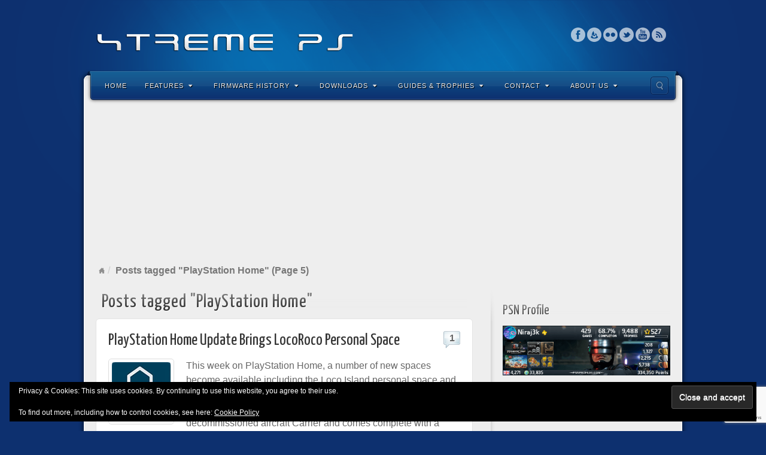

--- FILE ---
content_type: text/html; charset=UTF-8
request_url: https://www.xtremeps3.com/tag/playstation-home/page/5/
body_size: 95789
content:
<!DOCTYPE html>
<html lang="en-US">
<head>
<meta charset="UTF-8" />
<title>PlayStation Home Archives - Page 5 of 10 - XTREME PS</title>
<link rel="profile" href="https://gmpg.org/xfn/11" />
<link rel="pingback" href="https://www.xtremeps3.com/xmlrpc.php" />
<!--[if lt IE 9]>
<script src="https://www.xtremeps3.com/wp-content/themes/alyeska/framework/assets/js/html5.js" type="text/javascript"></script>
<![endif]-->
<meta name='robots' content='index, follow, max-image-preview:large, max-snippet:-1, max-video-preview:-1' />
<meta name="dlm-version" content="5.1.6"><!-- Jetpack Site Verification Tags -->
<meta name="google-site-verification" content="tzwXx0uhQ177RskEAKnNF_-sAV_6lF1bxpDaBgUjIp0" />

	<!-- This site is optimized with the Yoast SEO plugin v26.8 - https://yoast.com/product/yoast-seo-wordpress/ -->
	<link rel="canonical" href="https://www.xtremeps3.com/tag/playstation-home/page/5/" />
	<link rel="prev" href="https://www.xtremeps3.com/tag/playstation-home/page/4/" />
	<link rel="next" href="https://www.xtremeps3.com/tag/playstation-home/page/6/" />
	<meta property="og:locale" content="en_US" />
	<meta property="og:type" content="article" />
	<meta property="og:title" content="PlayStation Home Archives - Page 5 of 10 - XTREME PS" />
	<meta property="og:url" content="https://www.xtremeps3.com/tag/playstation-home/" />
	<meta property="og:site_name" content="XTREME PS" />
	<meta name="twitter:card" content="summary_large_image" />
	<script type="application/ld+json" class="yoast-schema-graph">{"@context":"https://schema.org","@graph":[{"@type":"CollectionPage","@id":"https://www.xtremeps3.com/tag/playstation-home/","url":"https://www.xtremeps3.com/tag/playstation-home/page/5/","name":"PlayStation Home Archives - Page 5 of 10 - XTREME PS","isPartOf":{"@id":"https://www.xtremeps3.com/#website"},"primaryImageOfPage":{"@id":"https://www.xtremeps3.com/tag/playstation-home/page/5/#primaryimage"},"image":{"@id":"https://www.xtremeps3.com/tag/playstation-home/page/5/#primaryimage"},"thumbnailUrl":"https://www.xtremeps3.com/wp-content/uploads/2009/05/ps_home.jpg","breadcrumb":{"@id":"https://www.xtremeps3.com/tag/playstation-home/page/5/#breadcrumb"},"inLanguage":"en-US"},{"@type":"ImageObject","inLanguage":"en-US","@id":"https://www.xtremeps3.com/tag/playstation-home/page/5/#primaryimage","url":"https://www.xtremeps3.com/wp-content/uploads/2009/05/ps_home.jpg","contentUrl":"https://www.xtremeps3.com/wp-content/uploads/2009/05/ps_home.jpg","width":"100","height":"100"},{"@type":"BreadcrumbList","@id":"https://www.xtremeps3.com/tag/playstation-home/page/5/#breadcrumb","itemListElement":[{"@type":"ListItem","position":1,"name":"Home","item":"https://www.xtremeps3.com/"},{"@type":"ListItem","position":2,"name":"PlayStation Home"}]},{"@type":"WebSite","@id":"https://www.xtremeps3.com/#website","url":"https://www.xtremeps3.com/","name":"XTREME PS","description":"News, FAQs, Firmware History, Guides and Tutorials for PS5, PS4, PS3 and more.","publisher":{"@id":"https://www.xtremeps3.com/#organization"},"potentialAction":[{"@type":"SearchAction","target":{"@type":"EntryPoint","urlTemplate":"https://www.xtremeps3.com/?s={search_term_string}"},"query-input":{"@type":"PropertyValueSpecification","valueRequired":true,"valueName":"search_term_string"}}],"inLanguage":"en-US"},{"@type":"Organization","@id":"https://www.xtremeps3.com/#organization","name":"XTREME PS","url":"https://www.xtremeps3.com/","logo":{"@type":"ImageObject","inLanguage":"en-US","@id":"https://www.xtremeps3.com/#/schema/logo/image/","url":"https://www.xtremeps3.com/wp-content/uploads/2010/05/XTREME-PS3.jpg","contentUrl":"https://www.xtremeps3.com/wp-content/uploads/2010/05/XTREME-PS3.jpg","width":"200","height":"147","caption":"XTREME PS"},"image":{"@id":"https://www.xtremeps3.com/#/schema/logo/image/"},"sameAs":["https://facebook.com/xtremeps3"]}]}</script>
	<!-- / Yoast SEO plugin. -->


<link rel='dns-prefetch' href='//stats.wp.com' />
<link rel='dns-prefetch' href='//widgets.wp.com' />
<link rel='dns-prefetch' href='//s0.wp.com' />
<link rel='dns-prefetch' href='//0.gravatar.com' />
<link rel='dns-prefetch' href='//1.gravatar.com' />
<link rel='dns-prefetch' href='//2.gravatar.com' />
<link rel='dns-prefetch' href='//jetpack.wordpress.com' />
<link rel='dns-prefetch' href='//public-api.wordpress.com' />
<link rel="alternate" type="application/rss+xml" title="XTREME PS &raquo; Feed" href="https://www.xtremeps3.com/feed/" />
<link rel="alternate" type="application/rss+xml" title="XTREME PS &raquo; Comments Feed" href="https://www.xtremeps3.com/comments/feed/" />
<link rel="alternate" type="application/rss+xml" title="XTREME PS &raquo; PlayStation Home Tag Feed" href="https://www.xtremeps3.com/tag/playstation-home/feed/" />
<link href="https://fonts.googleapis.com/css?family=Yanone+Kaffeesatz" rel="stylesheet" type="text/css">
<style id='wp-img-auto-sizes-contain-inline-css' type='text/css'>
img:is([sizes=auto i],[sizes^="auto," i]){contain-intrinsic-size:3000px 1500px}
/*# sourceURL=wp-img-auto-sizes-contain-inline-css */
</style>
<link rel='stylesheet' id='bootstrap-css' href='https://www.xtremeps3.com/wp-content/themes/alyeska/framework/assets/plugins/bootstrap/css/bootstrap.min.css?ver=3.3.4' type='text/css' media='all' />
<link rel='stylesheet' id='fontawesome-css' href='https://www.xtremeps3.com/wp-content/themes/alyeska/framework/assets/plugins/fontawesome/css/font-awesome.min.css?ver=4.7.0' type='text/css' media='all' />
<link rel='stylesheet' id='magnific_popup-css' href='https://www.xtremeps3.com/wp-content/themes/alyeska/framework/assets/css/magnificpopup.min.css?ver=0.9.3' type='text/css' media='all' />
<link rel='stylesheet' id='themeblvd-css' href='https://www.xtremeps3.com/wp-content/themes/alyeska/framework/assets/css/themeblvd.min.css?ver=2.4.9' type='text/css' media='all' />
<style id='wp-emoji-styles-inline-css' type='text/css'>

	img.wp-smiley, img.emoji {
		display: inline !important;
		border: none !important;
		box-shadow: none !important;
		height: 1em !important;
		width: 1em !important;
		margin: 0 0.07em !important;
		vertical-align: -0.1em !important;
		background: none !important;
		padding: 0 !important;
	}
/*# sourceURL=wp-emoji-styles-inline-css */
</style>
<style id='wp-block-library-inline-css' type='text/css'>
:root{--wp-block-synced-color:#7a00df;--wp-block-synced-color--rgb:122,0,223;--wp-bound-block-color:var(--wp-block-synced-color);--wp-editor-canvas-background:#ddd;--wp-admin-theme-color:#007cba;--wp-admin-theme-color--rgb:0,124,186;--wp-admin-theme-color-darker-10:#006ba1;--wp-admin-theme-color-darker-10--rgb:0,107,160.5;--wp-admin-theme-color-darker-20:#005a87;--wp-admin-theme-color-darker-20--rgb:0,90,135;--wp-admin-border-width-focus:2px}@media (min-resolution:192dpi){:root{--wp-admin-border-width-focus:1.5px}}.wp-element-button{cursor:pointer}:root .has-very-light-gray-background-color{background-color:#eee}:root .has-very-dark-gray-background-color{background-color:#313131}:root .has-very-light-gray-color{color:#eee}:root .has-very-dark-gray-color{color:#313131}:root .has-vivid-green-cyan-to-vivid-cyan-blue-gradient-background{background:linear-gradient(135deg,#00d084,#0693e3)}:root .has-purple-crush-gradient-background{background:linear-gradient(135deg,#34e2e4,#4721fb 50%,#ab1dfe)}:root .has-hazy-dawn-gradient-background{background:linear-gradient(135deg,#faaca8,#dad0ec)}:root .has-subdued-olive-gradient-background{background:linear-gradient(135deg,#fafae1,#67a671)}:root .has-atomic-cream-gradient-background{background:linear-gradient(135deg,#fdd79a,#004a59)}:root .has-nightshade-gradient-background{background:linear-gradient(135deg,#330968,#31cdcf)}:root .has-midnight-gradient-background{background:linear-gradient(135deg,#020381,#2874fc)}:root{--wp--preset--font-size--normal:16px;--wp--preset--font-size--huge:42px}.has-regular-font-size{font-size:1em}.has-larger-font-size{font-size:2.625em}.has-normal-font-size{font-size:var(--wp--preset--font-size--normal)}.has-huge-font-size{font-size:var(--wp--preset--font-size--huge)}.has-text-align-center{text-align:center}.has-text-align-left{text-align:left}.has-text-align-right{text-align:right}.has-fit-text{white-space:nowrap!important}#end-resizable-editor-section{display:none}.aligncenter{clear:both}.items-justified-left{justify-content:flex-start}.items-justified-center{justify-content:center}.items-justified-right{justify-content:flex-end}.items-justified-space-between{justify-content:space-between}.screen-reader-text{border:0;clip-path:inset(50%);height:1px;margin:-1px;overflow:hidden;padding:0;position:absolute;width:1px;word-wrap:normal!important}.screen-reader-text:focus{background-color:#ddd;clip-path:none;color:#444;display:block;font-size:1em;height:auto;left:5px;line-height:normal;padding:15px 23px 14px;text-decoration:none;top:5px;width:auto;z-index:100000}html :where(.has-border-color){border-style:solid}html :where([style*=border-top-color]){border-top-style:solid}html :where([style*=border-right-color]){border-right-style:solid}html :where([style*=border-bottom-color]){border-bottom-style:solid}html :where([style*=border-left-color]){border-left-style:solid}html :where([style*=border-width]){border-style:solid}html :where([style*=border-top-width]){border-top-style:solid}html :where([style*=border-right-width]){border-right-style:solid}html :where([style*=border-bottom-width]){border-bottom-style:solid}html :where([style*=border-left-width]){border-left-style:solid}html :where(img[class*=wp-image-]){height:auto;max-width:100%}:where(figure){margin:0 0 1em}html :where(.is-position-sticky){--wp-admin--admin-bar--position-offset:var(--wp-admin--admin-bar--height,0px)}@media screen and (max-width:600px){html :where(.is-position-sticky){--wp-admin--admin-bar--position-offset:0px}}

/*# sourceURL=wp-block-library-inline-css */
</style><style id='global-styles-inline-css' type='text/css'>
:root{--wp--preset--aspect-ratio--square: 1;--wp--preset--aspect-ratio--4-3: 4/3;--wp--preset--aspect-ratio--3-4: 3/4;--wp--preset--aspect-ratio--3-2: 3/2;--wp--preset--aspect-ratio--2-3: 2/3;--wp--preset--aspect-ratio--16-9: 16/9;--wp--preset--aspect-ratio--9-16: 9/16;--wp--preset--color--black: #000000;--wp--preset--color--cyan-bluish-gray: #abb8c3;--wp--preset--color--white: #ffffff;--wp--preset--color--pale-pink: #f78da7;--wp--preset--color--vivid-red: #cf2e2e;--wp--preset--color--luminous-vivid-orange: #ff6900;--wp--preset--color--luminous-vivid-amber: #fcb900;--wp--preset--color--light-green-cyan: #7bdcb5;--wp--preset--color--vivid-green-cyan: #00d084;--wp--preset--color--pale-cyan-blue: #8ed1fc;--wp--preset--color--vivid-cyan-blue: #0693e3;--wp--preset--color--vivid-purple: #9b51e0;--wp--preset--gradient--vivid-cyan-blue-to-vivid-purple: linear-gradient(135deg,rgb(6,147,227) 0%,rgb(155,81,224) 100%);--wp--preset--gradient--light-green-cyan-to-vivid-green-cyan: linear-gradient(135deg,rgb(122,220,180) 0%,rgb(0,208,130) 100%);--wp--preset--gradient--luminous-vivid-amber-to-luminous-vivid-orange: linear-gradient(135deg,rgb(252,185,0) 0%,rgb(255,105,0) 100%);--wp--preset--gradient--luminous-vivid-orange-to-vivid-red: linear-gradient(135deg,rgb(255,105,0) 0%,rgb(207,46,46) 100%);--wp--preset--gradient--very-light-gray-to-cyan-bluish-gray: linear-gradient(135deg,rgb(238,238,238) 0%,rgb(169,184,195) 100%);--wp--preset--gradient--cool-to-warm-spectrum: linear-gradient(135deg,rgb(74,234,220) 0%,rgb(151,120,209) 20%,rgb(207,42,186) 40%,rgb(238,44,130) 60%,rgb(251,105,98) 80%,rgb(254,248,76) 100%);--wp--preset--gradient--blush-light-purple: linear-gradient(135deg,rgb(255,206,236) 0%,rgb(152,150,240) 100%);--wp--preset--gradient--blush-bordeaux: linear-gradient(135deg,rgb(254,205,165) 0%,rgb(254,45,45) 50%,rgb(107,0,62) 100%);--wp--preset--gradient--luminous-dusk: linear-gradient(135deg,rgb(255,203,112) 0%,rgb(199,81,192) 50%,rgb(65,88,208) 100%);--wp--preset--gradient--pale-ocean: linear-gradient(135deg,rgb(255,245,203) 0%,rgb(182,227,212) 50%,rgb(51,167,181) 100%);--wp--preset--gradient--electric-grass: linear-gradient(135deg,rgb(202,248,128) 0%,rgb(113,206,126) 100%);--wp--preset--gradient--midnight: linear-gradient(135deg,rgb(2,3,129) 0%,rgb(40,116,252) 100%);--wp--preset--font-size--small: 13px;--wp--preset--font-size--medium: 20px;--wp--preset--font-size--large: 36px;--wp--preset--font-size--x-large: 42px;--wp--preset--spacing--20: 0.44rem;--wp--preset--spacing--30: 0.67rem;--wp--preset--spacing--40: 1rem;--wp--preset--spacing--50: 1.5rem;--wp--preset--spacing--60: 2.25rem;--wp--preset--spacing--70: 3.38rem;--wp--preset--spacing--80: 5.06rem;--wp--preset--shadow--natural: 6px 6px 9px rgba(0, 0, 0, 0.2);--wp--preset--shadow--deep: 12px 12px 50px rgba(0, 0, 0, 0.4);--wp--preset--shadow--sharp: 6px 6px 0px rgba(0, 0, 0, 0.2);--wp--preset--shadow--outlined: 6px 6px 0px -3px rgb(255, 255, 255), 6px 6px rgb(0, 0, 0);--wp--preset--shadow--crisp: 6px 6px 0px rgb(0, 0, 0);}:where(.is-layout-flex){gap: 0.5em;}:where(.is-layout-grid){gap: 0.5em;}body .is-layout-flex{display: flex;}.is-layout-flex{flex-wrap: wrap;align-items: center;}.is-layout-flex > :is(*, div){margin: 0;}body .is-layout-grid{display: grid;}.is-layout-grid > :is(*, div){margin: 0;}:where(.wp-block-columns.is-layout-flex){gap: 2em;}:where(.wp-block-columns.is-layout-grid){gap: 2em;}:where(.wp-block-post-template.is-layout-flex){gap: 1.25em;}:where(.wp-block-post-template.is-layout-grid){gap: 1.25em;}.has-black-color{color: var(--wp--preset--color--black) !important;}.has-cyan-bluish-gray-color{color: var(--wp--preset--color--cyan-bluish-gray) !important;}.has-white-color{color: var(--wp--preset--color--white) !important;}.has-pale-pink-color{color: var(--wp--preset--color--pale-pink) !important;}.has-vivid-red-color{color: var(--wp--preset--color--vivid-red) !important;}.has-luminous-vivid-orange-color{color: var(--wp--preset--color--luminous-vivid-orange) !important;}.has-luminous-vivid-amber-color{color: var(--wp--preset--color--luminous-vivid-amber) !important;}.has-light-green-cyan-color{color: var(--wp--preset--color--light-green-cyan) !important;}.has-vivid-green-cyan-color{color: var(--wp--preset--color--vivid-green-cyan) !important;}.has-pale-cyan-blue-color{color: var(--wp--preset--color--pale-cyan-blue) !important;}.has-vivid-cyan-blue-color{color: var(--wp--preset--color--vivid-cyan-blue) !important;}.has-vivid-purple-color{color: var(--wp--preset--color--vivid-purple) !important;}.has-black-background-color{background-color: var(--wp--preset--color--black) !important;}.has-cyan-bluish-gray-background-color{background-color: var(--wp--preset--color--cyan-bluish-gray) !important;}.has-white-background-color{background-color: var(--wp--preset--color--white) !important;}.has-pale-pink-background-color{background-color: var(--wp--preset--color--pale-pink) !important;}.has-vivid-red-background-color{background-color: var(--wp--preset--color--vivid-red) !important;}.has-luminous-vivid-orange-background-color{background-color: var(--wp--preset--color--luminous-vivid-orange) !important;}.has-luminous-vivid-amber-background-color{background-color: var(--wp--preset--color--luminous-vivid-amber) !important;}.has-light-green-cyan-background-color{background-color: var(--wp--preset--color--light-green-cyan) !important;}.has-vivid-green-cyan-background-color{background-color: var(--wp--preset--color--vivid-green-cyan) !important;}.has-pale-cyan-blue-background-color{background-color: var(--wp--preset--color--pale-cyan-blue) !important;}.has-vivid-cyan-blue-background-color{background-color: var(--wp--preset--color--vivid-cyan-blue) !important;}.has-vivid-purple-background-color{background-color: var(--wp--preset--color--vivid-purple) !important;}.has-black-border-color{border-color: var(--wp--preset--color--black) !important;}.has-cyan-bluish-gray-border-color{border-color: var(--wp--preset--color--cyan-bluish-gray) !important;}.has-white-border-color{border-color: var(--wp--preset--color--white) !important;}.has-pale-pink-border-color{border-color: var(--wp--preset--color--pale-pink) !important;}.has-vivid-red-border-color{border-color: var(--wp--preset--color--vivid-red) !important;}.has-luminous-vivid-orange-border-color{border-color: var(--wp--preset--color--luminous-vivid-orange) !important;}.has-luminous-vivid-amber-border-color{border-color: var(--wp--preset--color--luminous-vivid-amber) !important;}.has-light-green-cyan-border-color{border-color: var(--wp--preset--color--light-green-cyan) !important;}.has-vivid-green-cyan-border-color{border-color: var(--wp--preset--color--vivid-green-cyan) !important;}.has-pale-cyan-blue-border-color{border-color: var(--wp--preset--color--pale-cyan-blue) !important;}.has-vivid-cyan-blue-border-color{border-color: var(--wp--preset--color--vivid-cyan-blue) !important;}.has-vivid-purple-border-color{border-color: var(--wp--preset--color--vivid-purple) !important;}.has-vivid-cyan-blue-to-vivid-purple-gradient-background{background: var(--wp--preset--gradient--vivid-cyan-blue-to-vivid-purple) !important;}.has-light-green-cyan-to-vivid-green-cyan-gradient-background{background: var(--wp--preset--gradient--light-green-cyan-to-vivid-green-cyan) !important;}.has-luminous-vivid-amber-to-luminous-vivid-orange-gradient-background{background: var(--wp--preset--gradient--luminous-vivid-amber-to-luminous-vivid-orange) !important;}.has-luminous-vivid-orange-to-vivid-red-gradient-background{background: var(--wp--preset--gradient--luminous-vivid-orange-to-vivid-red) !important;}.has-very-light-gray-to-cyan-bluish-gray-gradient-background{background: var(--wp--preset--gradient--very-light-gray-to-cyan-bluish-gray) !important;}.has-cool-to-warm-spectrum-gradient-background{background: var(--wp--preset--gradient--cool-to-warm-spectrum) !important;}.has-blush-light-purple-gradient-background{background: var(--wp--preset--gradient--blush-light-purple) !important;}.has-blush-bordeaux-gradient-background{background: var(--wp--preset--gradient--blush-bordeaux) !important;}.has-luminous-dusk-gradient-background{background: var(--wp--preset--gradient--luminous-dusk) !important;}.has-pale-ocean-gradient-background{background: var(--wp--preset--gradient--pale-ocean) !important;}.has-electric-grass-gradient-background{background: var(--wp--preset--gradient--electric-grass) !important;}.has-midnight-gradient-background{background: var(--wp--preset--gradient--midnight) !important;}.has-small-font-size{font-size: var(--wp--preset--font-size--small) !important;}.has-medium-font-size{font-size: var(--wp--preset--font-size--medium) !important;}.has-large-font-size{font-size: var(--wp--preset--font-size--large) !important;}.has-x-large-font-size{font-size: var(--wp--preset--font-size--x-large) !important;}
/*# sourceURL=global-styles-inline-css */
</style>

<style id='classic-theme-styles-inline-css' type='text/css'>
/*! This file is auto-generated */
.wp-block-button__link{color:#fff;background-color:#32373c;border-radius:9999px;box-shadow:none;text-decoration:none;padding:calc(.667em + 2px) calc(1.333em + 2px);font-size:1.125em}.wp-block-file__button{background:#32373c;color:#fff;text-decoration:none}
/*# sourceURL=/wp-includes/css/classic-themes.min.css */
</style>
<link rel='stylesheet' id='contact-form-7-css' href='https://www.xtremeps3.com/wp-content/plugins/contact-form-7/includes/css/styles.css?ver=6.1.4' type='text/css' media='all' />
<link rel='stylesheet' id='jetpack_likes-css' href='https://www.xtremeps3.com/wp-content/plugins/jetpack/modules/likes/style.css?ver=15.4' type='text/css' media='all' />
<link rel='stylesheet' id='themeblvd_alyeska-css' href='https://www.xtremeps3.com/wp-content/themes/alyeska/assets/css/theme.min.css?ver=3.1.18' type='text/css' media='all' />
<link rel='stylesheet' id='themeblvd_alyeska_menu-css' href='https://www.xtremeps3.com/wp-content/themes/alyeska/assets/css/menus.min.css?ver=3.1.18' type='text/css' media='all' />
<link rel='stylesheet' id='themeblvd_alyeska_shape-css' href='https://www.xtremeps3.com/wp-content/themes/alyeska/assets/css/shape/boxed-light.min.css?ver=3.1.18' type='text/css' media='all' />
<link rel='stylesheet' id='themeblvd_responsive-css' href='https://www.xtremeps3.com/wp-content/themes/alyeska/assets/css/responsive.min.css?ver=3.1.18' type='text/css' media='all' />
<style id='themeblvd_responsive-inline-css' type='text/css'>
a {color: #2a9ed4;}a:hover,article .entry-title a:hover,.widget ul li a:hover,#breadcrumbs a:hover,.tags a:hover,.entry-meta a:hover,#footer_sub_content .copyright .menu li a:hover {color: #1a5a78;}html,body {font-family: "Lucida Sans", "Lucida Grande", "Lucida Sans Unicode", sans-serif;font-size: 16px;font-style: normal;font-weight: normal;}h1, h2, h3, h4, h5, h6, .slide-title {font-family: Yanone Kaffeesatz, Arial, sans-serif;font-style: normal;font-weight: normal;}#branding .header_logo .tb-text-logo,#featured .media-full .slide-title,#content .media-full .slide-title,#featured_below .media-full .slide-title,.tb-slogan .slogan-text,.element-tweet,.special-font {font-family: Yanone Kaffeesatz, Arial, sans-serif;font-style: normal;font-weight: normal;}
/* User Custom CSS */
.featured-image-inner img.wp-post-image {
max-width: 100px;
}

.page-link {
margin: 5px 0;
padding: 10px 0;
border-bottom: 1px dashed #CCC;
border-top: 1px dashed #CCC;
}

.page-link a {
padding: 5px 10px;
background: #DDD;
}

ul.dlm-downloads {
  margin: 0;
}
.dlm-downloads li {
  list-style: none;
}

h3 {
  font-size: 20px;
}
/*# sourceURL=themeblvd_responsive-inline-css */
</style>
<link rel='stylesheet' id='themeblvd_theme-css' href='https://www.xtremeps3.com/wp-content/themes/alyeska/style.css?ver=3.1.18' type='text/css' media='all' />
<script type="text/javascript" src="https://www.xtremeps3.com/wp-includes/js/jquery/jquery.min.js?ver=3.7.1" id="jquery-core-js"></script>
<script type="text/javascript" src="https://www.xtremeps3.com/wp-includes/js/jquery/jquery-migrate.min.js?ver=3.4.1" id="jquery-migrate-js"></script>
<script type="text/javascript" src="https://www.xtremeps3.com/wp-content/themes/alyeska/framework/assets/js/flexslider.min.js?ver=2.1" id="flexslider-js"></script>
<script type="text/javascript" src="https://www.xtremeps3.com/wp-content/themes/alyeska/framework/assets/js/roundabout.min.js?ver=2.4.2" id="roundabout-js"></script>
<script type="text/javascript" src="https://www.xtremeps3.com/wp-content/themes/alyeska/framework/assets/js/nivo.min.js?ver=3.2" id="nivo-js"></script>
<script type="text/javascript" src="https://www.xtremeps3.com/wp-content/themes/alyeska/framework/assets/plugins/bootstrap/js/bootstrap.min.js?ver=3.3.4" id="bootstrap-js"></script>
<script type="text/javascript" src="https://www.xtremeps3.com/wp-content/themes/alyeska/framework/assets/js/magnificpopup.min.js?ver=0.9.3" id="magnific_popup-js"></script>
<script type="text/javascript" src="https://www.xtremeps3.com/wp-content/themes/alyeska/framework/assets/js/hoverintent.min.js?ver=r7" id="hoverintent-js"></script>
<script type="text/javascript" src="https://www.xtremeps3.com/wp-content/themes/alyeska/framework/assets/js/superfish.min.js?ver=1.7.4" id="superfish-js"></script>
<script type="text/javascript" id="themeblvd-js-extra">
/* <![CDATA[ */
var themeblvd = {"thumb_animations":"true","featured_animations":"true","image_slide_animations":"true","retina_logo":"true","bootstrap":"true","magnific_popup":"true","lightbox_animation":"fade","lightbox_mobile":"0","lightbox_mobile_iframe":"768","lightbox_mobile_gallery":"0","lightbox_error":"The lightbox media could not be loaded.","lightbox_close":"Close","lightbox_loading":"Loading...","lightbox_counter":"%curr% of %total%","lightbox_next":"Next","lightbox_previous":"Previous","superfish":"true"};
//# sourceURL=themeblvd-js-extra
/* ]]> */
</script>
<script type="text/javascript" src="https://www.xtremeps3.com/wp-content/themes/alyeska/framework/assets/js/themeblvd.min.js?ver=2.4.9" id="themeblvd-js"></script>
<link rel="https://api.w.org/" href="https://www.xtremeps3.com/wp-json/" /><link rel="alternate" title="JSON" type="application/json" href="https://www.xtremeps3.com/wp-json/wp/v2/tags/8" /><link rel="EditURI" type="application/rsd+xml" title="RSD" href="https://www.xtremeps3.com/xmlrpc.php?rsd" />
<meta name="generator" content="WordPress 6.9" />
<!-- WebNiraj Androind 5.0 Status Bar Plugin -->
<meta name="theme-color" content="#0d306f">
	<style>img#wpstats{display:none}</style>
		<meta name="viewport" content="width=device-width, initial-scale=1.0">
			<style type="text/css">
			.psn-status-wrapper {
				margin: 5px 0;
				padding: 5px 5px;
				width: 160px;
				text-align: center;
				background-color: #222;
			}

			.psn-status-powered-by {
				font-size: 9px;
			}
			</style>
					<style>.removed_link, a.removed_link {
	text-decoration: line-through;
}</style><!-- There is no amphtml version available for this URL. --><link rel="icon" href="https://www.xtremeps3.com/wp-content/uploads/2016/06/playstation-576bd598v1_site_icon-32x32.png" sizes="32x32" />
<link rel="icon" href="https://www.xtremeps3.com/wp-content/uploads/2016/06/playstation-576bd598v1_site_icon-200x200.png" sizes="192x192" />
<link rel="apple-touch-icon" href="https://www.xtremeps3.com/wp-content/uploads/2016/06/playstation-576bd598v1_site_icon-200x200.png" />
<meta name="msapplication-TileImage" content="https://www.xtremeps3.com/wp-content/uploads/2016/06/playstation-576bd598v1_site_icon.png" />
		<style type="text/css" id="wp-custom-css">
			.embed-youtube iframe {
	width: 100%;
	height: 400px;
}

blockquote {
	font-size: inherit;
}

table tr td,
table thead th {
	padding: 10px;
}

table thead {
	border-bottom: 2px solid #000;
}

.wp-block-table {
  margin-bottom: 20px;
}		</style>
		<meta name="publicationmedia-verification" content="6ea571ea-0a67-44f4-a8d5-c0da5247c304">
<style id='jetpack-block-subscriptions-inline-css' type='text/css'>
.is-style-compact .is-not-subscriber .wp-block-button__link,.is-style-compact .is-not-subscriber .wp-block-jetpack-subscriptions__button{border-end-start-radius:0!important;border-start-start-radius:0!important;margin-inline-start:0!important}.is-style-compact .is-not-subscriber .components-text-control__input,.is-style-compact .is-not-subscriber p#subscribe-email input[type=email]{border-end-end-radius:0!important;border-start-end-radius:0!important}.is-style-compact:not(.wp-block-jetpack-subscriptions__use-newline) .components-text-control__input{border-inline-end-width:0!important}.wp-block-jetpack-subscriptions.wp-block-jetpack-subscriptions__supports-newline .wp-block-jetpack-subscriptions__form-container{display:flex;flex-direction:column}.wp-block-jetpack-subscriptions.wp-block-jetpack-subscriptions__supports-newline:not(.wp-block-jetpack-subscriptions__use-newline) .is-not-subscriber .wp-block-jetpack-subscriptions__form-elements{align-items:flex-start;display:flex}.wp-block-jetpack-subscriptions.wp-block-jetpack-subscriptions__supports-newline:not(.wp-block-jetpack-subscriptions__use-newline) p#subscribe-submit{display:flex;justify-content:center}.wp-block-jetpack-subscriptions.wp-block-jetpack-subscriptions__supports-newline .wp-block-jetpack-subscriptions__form .wp-block-jetpack-subscriptions__button,.wp-block-jetpack-subscriptions.wp-block-jetpack-subscriptions__supports-newline .wp-block-jetpack-subscriptions__form .wp-block-jetpack-subscriptions__textfield .components-text-control__input,.wp-block-jetpack-subscriptions.wp-block-jetpack-subscriptions__supports-newline .wp-block-jetpack-subscriptions__form button,.wp-block-jetpack-subscriptions.wp-block-jetpack-subscriptions__supports-newline .wp-block-jetpack-subscriptions__form input[type=email],.wp-block-jetpack-subscriptions.wp-block-jetpack-subscriptions__supports-newline form .wp-block-jetpack-subscriptions__button,.wp-block-jetpack-subscriptions.wp-block-jetpack-subscriptions__supports-newline form .wp-block-jetpack-subscriptions__textfield .components-text-control__input,.wp-block-jetpack-subscriptions.wp-block-jetpack-subscriptions__supports-newline form button,.wp-block-jetpack-subscriptions.wp-block-jetpack-subscriptions__supports-newline form input[type=email]{box-sizing:border-box;cursor:pointer;line-height:1.3;min-width:auto!important;white-space:nowrap!important}.wp-block-jetpack-subscriptions.wp-block-jetpack-subscriptions__supports-newline .wp-block-jetpack-subscriptions__form input[type=email]::placeholder,.wp-block-jetpack-subscriptions.wp-block-jetpack-subscriptions__supports-newline .wp-block-jetpack-subscriptions__form input[type=email]:disabled,.wp-block-jetpack-subscriptions.wp-block-jetpack-subscriptions__supports-newline form input[type=email]::placeholder,.wp-block-jetpack-subscriptions.wp-block-jetpack-subscriptions__supports-newline form input[type=email]:disabled{color:currentColor;opacity:.5}.wp-block-jetpack-subscriptions.wp-block-jetpack-subscriptions__supports-newline .wp-block-jetpack-subscriptions__form .wp-block-jetpack-subscriptions__button,.wp-block-jetpack-subscriptions.wp-block-jetpack-subscriptions__supports-newline .wp-block-jetpack-subscriptions__form button,.wp-block-jetpack-subscriptions.wp-block-jetpack-subscriptions__supports-newline form .wp-block-jetpack-subscriptions__button,.wp-block-jetpack-subscriptions.wp-block-jetpack-subscriptions__supports-newline form button{border-color:#0000;border-style:solid}.wp-block-jetpack-subscriptions.wp-block-jetpack-subscriptions__supports-newline .wp-block-jetpack-subscriptions__form .wp-block-jetpack-subscriptions__textfield,.wp-block-jetpack-subscriptions.wp-block-jetpack-subscriptions__supports-newline .wp-block-jetpack-subscriptions__form p#subscribe-email,.wp-block-jetpack-subscriptions.wp-block-jetpack-subscriptions__supports-newline form .wp-block-jetpack-subscriptions__textfield,.wp-block-jetpack-subscriptions.wp-block-jetpack-subscriptions__supports-newline form p#subscribe-email{background:#0000;flex-grow:1}.wp-block-jetpack-subscriptions.wp-block-jetpack-subscriptions__supports-newline .wp-block-jetpack-subscriptions__form .wp-block-jetpack-subscriptions__textfield .components-base-control__field,.wp-block-jetpack-subscriptions.wp-block-jetpack-subscriptions__supports-newline .wp-block-jetpack-subscriptions__form .wp-block-jetpack-subscriptions__textfield .components-text-control__input,.wp-block-jetpack-subscriptions.wp-block-jetpack-subscriptions__supports-newline .wp-block-jetpack-subscriptions__form .wp-block-jetpack-subscriptions__textfield input[type=email],.wp-block-jetpack-subscriptions.wp-block-jetpack-subscriptions__supports-newline .wp-block-jetpack-subscriptions__form p#subscribe-email .components-base-control__field,.wp-block-jetpack-subscriptions.wp-block-jetpack-subscriptions__supports-newline .wp-block-jetpack-subscriptions__form p#subscribe-email .components-text-control__input,.wp-block-jetpack-subscriptions.wp-block-jetpack-subscriptions__supports-newline .wp-block-jetpack-subscriptions__form p#subscribe-email input[type=email],.wp-block-jetpack-subscriptions.wp-block-jetpack-subscriptions__supports-newline form .wp-block-jetpack-subscriptions__textfield .components-base-control__field,.wp-block-jetpack-subscriptions.wp-block-jetpack-subscriptions__supports-newline form .wp-block-jetpack-subscriptions__textfield .components-text-control__input,.wp-block-jetpack-subscriptions.wp-block-jetpack-subscriptions__supports-newline form .wp-block-jetpack-subscriptions__textfield input[type=email],.wp-block-jetpack-subscriptions.wp-block-jetpack-subscriptions__supports-newline form p#subscribe-email .components-base-control__field,.wp-block-jetpack-subscriptions.wp-block-jetpack-subscriptions__supports-newline form p#subscribe-email .components-text-control__input,.wp-block-jetpack-subscriptions.wp-block-jetpack-subscriptions__supports-newline form p#subscribe-email input[type=email]{height:auto;margin:0;width:100%}.wp-block-jetpack-subscriptions.wp-block-jetpack-subscriptions__supports-newline .wp-block-jetpack-subscriptions__form p#subscribe-email,.wp-block-jetpack-subscriptions.wp-block-jetpack-subscriptions__supports-newline .wp-block-jetpack-subscriptions__form p#subscribe-submit,.wp-block-jetpack-subscriptions.wp-block-jetpack-subscriptions__supports-newline form p#subscribe-email,.wp-block-jetpack-subscriptions.wp-block-jetpack-subscriptions__supports-newline form p#subscribe-submit{line-height:0;margin:0;padding:0}.wp-block-jetpack-subscriptions.wp-block-jetpack-subscriptions__supports-newline.wp-block-jetpack-subscriptions__show-subs .wp-block-jetpack-subscriptions__subscount{font-size:16px;margin:8px 0;text-align:end}.wp-block-jetpack-subscriptions.wp-block-jetpack-subscriptions__supports-newline.wp-block-jetpack-subscriptions__use-newline .wp-block-jetpack-subscriptions__form-elements{display:block}.wp-block-jetpack-subscriptions.wp-block-jetpack-subscriptions__supports-newline.wp-block-jetpack-subscriptions__use-newline .wp-block-jetpack-subscriptions__button,.wp-block-jetpack-subscriptions.wp-block-jetpack-subscriptions__supports-newline.wp-block-jetpack-subscriptions__use-newline button{display:inline-block;max-width:100%}.wp-block-jetpack-subscriptions.wp-block-jetpack-subscriptions__supports-newline.wp-block-jetpack-subscriptions__use-newline .wp-block-jetpack-subscriptions__subscount{text-align:start}#subscribe-submit.is-link{text-align:center;width:auto!important}#subscribe-submit.is-link a{margin-left:0!important;margin-top:0!important;width:auto!important}@keyframes jetpack-memberships_button__spinner-animation{to{transform:rotate(1turn)}}.jetpack-memberships-spinner{display:none;height:1em;margin:0 0 0 5px;width:1em}.jetpack-memberships-spinner svg{height:100%;margin-bottom:-2px;width:100%}.jetpack-memberships-spinner-rotating{animation:jetpack-memberships_button__spinner-animation .75s linear infinite;transform-origin:center}.is-loading .jetpack-memberships-spinner{display:inline-block}body.jetpack-memberships-modal-open{overflow:hidden}dialog.jetpack-memberships-modal{opacity:1}dialog.jetpack-memberships-modal,dialog.jetpack-memberships-modal iframe{background:#0000;border:0;bottom:0;box-shadow:none;height:100%;left:0;margin:0;padding:0;position:fixed;right:0;top:0;width:100%}dialog.jetpack-memberships-modal::backdrop{background-color:#000;opacity:.7;transition:opacity .2s ease-out}dialog.jetpack-memberships-modal.is-loading,dialog.jetpack-memberships-modal.is-loading::backdrop{opacity:0}
/*# sourceURL=https://www.xtremeps3.com/wp-content/plugins/jetpack/_inc/blocks/subscriptions/view.css?minify=false */
</style>
<link rel='stylesheet' id='eu-cookie-law-style-css' href='https://www.xtremeps3.com/wp-content/plugins/jetpack/modules/widgets/eu-cookie-law/style.css?ver=15.4' type='text/css' media='all' />
</head>
<body class="archive paged tag tag-playstation-home tag-8 paged-5 tag-paged-5 wp-theme-alyeska mac chrome layout_boxed style_light menu_blue menu_flip responsive mobile_nav_style_1 theme-background tb-btn-gradient hide-featured-area hide-featured-area-above sidebar-layout-sidebar_right">
<div id="wrapper">
	<div id="container">

		
		<!-- HEADER (start) -->

		<div id="top">
			<header id="branding" role="banner">
				<div class="content">
					<div class="header-above"></div><!-- .header-above (end) -->	<div id="header_content">
		<div class="header_content-inner">
			<div class="header_content-content clearfix">
					<div class="header_logo header_logo_image">
		<a href="https://www.xtremeps3.com" title="XTREME PS" class="tb-image-logo"><img src="https://www.xtremeps3.com/wp-content/uploads/2020/06/xtremeps-logo.png" alt="XTREME PS" width="432" /></a>	</div><!-- .tbc_header_logo (end) -->
		<div class="header-addon">
		<div class="social-media">
			<div class="themeblvd-contact-bar"><ul class="social-media-light"><li><a href="http://www.facebook.com/xtremeps3" title="Facebook" class="facebook" target="_blank">Facebook</a></li><li><a href="http://feeds.feedburner.com/XtremePs3News" title="Feedburner" class="feedburner" target="_blank">Feedburner</a></li><li><a href="http://www.flickr.com/photos/niraj_shah/" title="Flickr" class="flickr" target="_blank">Flickr</a></li><li><a href="http://twitter.com/webniraj" title="Twitter" class="twitter" target="_blank">Twitter</a></li><li><a href="http://youtube.com/xtremepspdotcom" title="YouTube" class="youtube" target="_blank">YouTube</a></li><li><a href="http://feeds.feedburner.com/XtremePs3News" title="RSS" class="rss" target="_blank">RSS</a></li></ul><div class="clear"></div></div><!-- .themeblvd-contact-bar (end) -->		</div><!-- .social-media (end) -->
					</div><!-- .header-addon (end) -->
				</div><!-- .header_content-content (end) -->
		</div><!-- .header_content-inner (end) -->
	</div><!-- #header_content (end) -->
		<div id="menu-wrapper">
				<div id="main-top">
			<div class="main-top-left"></div>
			<div class="main-top-right"></div>
			<div class="main-top-middle"></div>
		</div>
		<div class="menu-wrapper-inner">
							<a href="#main-menu" class="btn-navbar">
					<i class="fa fa-bars"></i>				</a>
						<div id="main-menu">
				<div id="menu-inner" class="flip-menu flip-blue">
					<div class="menu-left"><!-- --></div>
					<div class="menu-middle">
						<div class="menu-middle-inner">

							<!-- PRIMARY NAV (start) -->

							<ul id="primary-menu" class="sf-menu"><li id="menu-item-11142" class="menu-item menu-item-type-custom menu-item-object-custom menu-item-home menu-item-11142"><a href="https://www.xtremeps3.com/">Home</a></li>
<li id="menu-item-11141" class="menu-item menu-item-type-taxonomy menu-item-object-category menu-item-has-children menu-item-11141"><a href="https://www.xtremeps3.com/category/news/">Features<i class="sf-sub-indicator fa fa-caret-down"></i></a>
<ul class="sub-menu">
	<li id="menu-item-11134" class="menu-item menu-item-type-taxonomy menu-item-object-category menu-item-11134"><a href="https://www.xtremeps3.com/category/playstation-store/">PlayStation Store</a></li>
	<li id="menu-item-32213" class="menu-item menu-item-type-taxonomy menu-item-object-category menu-item-32213"><a href="https://www.xtremeps3.com/category/firmware/ps5-firmware/">PS5 Firmware</a></li>
	<li id="menu-item-32212" class="menu-item menu-item-type-taxonomy menu-item-object-category menu-item-32212"><a href="https://www.xtremeps3.com/category/firmware/ps4-firmware/">PS4 Firmware</a></li>
	<li id="menu-item-11162" class="menu-item menu-item-type-taxonomy menu-item-object-category menu-item-11162"><a href="https://www.xtremeps3.com/category/firmware/ps3-firmware/">PS3 Firmware</a></li>
	<li id="menu-item-11138" class="menu-item menu-item-type-taxonomy menu-item-object-category menu-item-11138"><a href="https://www.xtremeps3.com/category/guides-and-tutorials/">Guides &amp; Tutorials</a></li>
</ul>
</li>
<li id="menu-item-17561" class="menu-item menu-item-type-custom menu-item-object-custom menu-item-has-children menu-item-17561"><a href="#">Firmware History<i class="sf-sub-indicator fa fa-caret-down"></i></a>
<ul class="sub-menu">
	<li id="menu-item-28799" class="menu-item menu-item-type-post_type menu-item-object-page menu-item-28799"><a href="https://www.xtremeps3.com/ps5-firmware-history/">PS5 Firmware History</a></li>
	<li id="menu-item-31421" class="menu-item menu-item-type-post_type menu-item-object-page menu-item-31421"><a href="https://www.xtremeps3.com/playstation-portal-firmware-history/">PlayStation Portal Firmware History</a></li>
	<li id="menu-item-17562" class="menu-item menu-item-type-post_type menu-item-object-page menu-item-17562"><a href="https://www.xtremeps3.com/ps4-firmware-history/">PS4 Firmware History</a></li>
	<li id="menu-item-11156" class="menu-item menu-item-type-post_type menu-item-object-page menu-item-11156"><a href="https://www.xtremeps3.com/firmware-history/">PS3 Firmware History</a></li>
	<li id="menu-item-27029" class="menu-item menu-item-type-post_type menu-item-object-page menu-item-27029"><a href="https://www.xtremeps3.com/psp-firmware-history/">PSP Firmware History</a></li>
</ul>
</li>
<li id="menu-item-11143" class="menu-item menu-item-type-post_type menu-item-object-page menu-item-has-children menu-item-11143"><a href="https://www.xtremeps3.com/ps3-downloads/">Downloads<i class="sf-sub-indicator fa fa-caret-down"></i></a>
<ul class="sub-menu">
	<li id="menu-item-11144" class="menu-item menu-item-type-post_type menu-item-object-page menu-item-11144"><a href="https://www.xtremeps3.com/ps3-downloads/adult-material/">Adult Material</a></li>
	<li id="menu-item-11145" class="menu-item menu-item-type-post_type menu-item-object-page menu-item-11145"><a href="https://www.xtremeps3.com/ps3-downloads/homebrew/">Homebrew</a></li>
	<li id="menu-item-11146" class="menu-item menu-item-type-post_type menu-item-object-page menu-item-11146"><a href="https://www.xtremeps3.com/ps3-downloads/magazines/">Magazines</a></li>
	<li id="menu-item-11148" class="menu-item menu-item-type-post_type menu-item-object-page menu-item-11148"><a href="https://www.xtremeps3.com/ps3-downloads/software/">Software</a></li>
	<li id="menu-item-11149" class="menu-item menu-item-type-post_type menu-item-object-page menu-item-11149"><a href="https://www.xtremeps3.com/ps3-downloads/videos/">Videos</a></li>
	<li id="menu-item-11150" class="menu-item menu-item-type-post_type menu-item-object-page menu-item-11150"><a href="https://www.xtremeps3.com/ps3-downloads/xmb-themes/">XMB Themes</a></li>
	<li id="menu-item-11151" class="menu-item menu-item-type-post_type menu-item-object-page menu-item-11151"><a href="https://www.xtremeps3.com/ps3-downloads/xmb-wallpaper/">XMB Wallpaper</a></li>
	<li id="menu-item-11147" class="menu-item menu-item-type-post_type menu-item-object-page menu-item-11147"><a href="https://www.xtremeps3.com/ps3-downloads/other/">Other</a></li>
</ul>
</li>
<li id="menu-item-11153" class="menu-item menu-item-type-post_type menu-item-object-page menu-item-has-children menu-item-11153"><a href="https://www.xtremeps3.com/guides-tutorials/">Guides &#038; Trophies<i class="sf-sub-indicator fa fa-caret-down"></i></a>
<ul class="sub-menu">
	<li id="menu-item-27123" class="menu-item menu-item-type-taxonomy menu-item-object-category menu-item-27123"><a href="https://www.xtremeps3.com/category/faqs/ps5-faqs/">PS5 FAQs</a></li>
	<li id="menu-item-31437" class="menu-item menu-item-type-taxonomy menu-item-object-category menu-item-31437"><a href="https://www.xtremeps3.com/category/faqs/ps-portal-faqs/">PS Portal FAQs</a></li>
	<li id="menu-item-16273" class="menu-item menu-item-type-post_type menu-item-object-page menu-item-16273"><a href="https://www.xtremeps3.com/faqs/ps4-faqs/">PS4 FAQs</a></li>
	<li id="menu-item-11152" class="menu-item menu-item-type-post_type menu-item-object-page menu-item-11152"><a href="https://www.xtremeps3.com/faqs/">PS3 FAQs</a></li>
	<li id="menu-item-27124" class="menu-item menu-item-type-taxonomy menu-item-object-category menu-item-27124"><a href="https://www.xtremeps3.com/category/faqs/psp-faqs/">PSP FAQs</a></li>
	<li id="menu-item-27125" class="menu-item menu-item-type-taxonomy menu-item-object-category menu-item-27125"><a href="https://www.xtremeps3.com/category/faqs/pspgo-faqs/">PSPgo FAQs</a></li>
	<li id="menu-item-11154" class="menu-item menu-item-type-post_type menu-item-object-page menu-item-11154"><a href="https://www.xtremeps3.com/guides-tutorials/ps3-guides-tutorials/">Guides &#038; Tutorials</a></li>
	<li id="menu-item-17243" class="menu-item menu-item-type-post_type menu-item-object-page menu-item-17243"><a href="https://www.xtremeps3.com/guides-tutorials/ps4-trophies/">PS4 Trophies</a></li>
	<li id="menu-item-11155" class="menu-item menu-item-type-post_type menu-item-object-page menu-item-11155"><a href="https://www.xtremeps3.com/guides-tutorials/ps3-trophy-lists-guides/">PS3 Trophy Lists &#038; Guides</a></li>
</ul>
</li>
<li id="menu-item-11160" class="menu-item menu-item-type-post_type menu-item-object-page menu-item-has-children menu-item-11160"><a href="https://www.xtremeps3.com/contact-us/">Contact<i class="sf-sub-indicator fa fa-caret-down"></i></a>
<ul class="sub-menu">
	<li id="menu-item-11161" class="menu-item menu-item-type-post_type menu-item-object-page menu-item-11161"><a href="https://www.xtremeps3.com/contact-us/submit-articles/">Submit Articles</a></li>
</ul>
</li>
<li id="menu-item-11158" class="menu-item menu-item-type-post_type menu-item-object-page menu-item-has-children menu-item-11158"><a href="https://www.xtremeps3.com/about-us/">About Us<i class="sf-sub-indicator fa fa-caret-down"></i></a>
<ul class="sub-menu">
	<li id="menu-item-11159" class="menu-item menu-item-type-post_type menu-item-object-page menu-item-11159"><a href="https://www.xtremeps3.com/about-us/xp-reward-scheme/">XP Reward Scheme</a></li>
	<li id="menu-item-12000" class="menu-item menu-item-type-post_type menu-item-object-page menu-item-privacy-policy menu-item-12000"><a rel="privacy-policy" href="https://www.xtremeps3.com/privacy-policy/">Privacy Policy</a></li>
</ul>
</li>
</ul>
							
							<!-- PRIMARY NAV (end) -->

								<div id="search-popup-wrapper">
		<a href="#" title="Search the site..." id="search-trigger">Search the site...</a>
		<div class="search-popup-outer">
			<div class="search-popup">
			    <div class="search-popup-inner">
			        <form method="get" action="https://www.xtremeps3.com">
			            <fieldset>
			                <input type="text" class="search-input" name="s" onblur="if (this.value == '') {this.value = 'Search the site...';}" onfocus="if (this.value == 'Search the site...') {this.value = '';}" value="Search the site..." />
			                <input type="submit" class="submit" value="" />
			            </fieldset>
			        </form>
			    </div><!-- .search-popup-inner (end) -->
			</div><!-- .search-popup (end) -->
		</div><!-- .search-popup-outer (end) -->
	</div><!-- #search-popup-wrapper (end) -->
							</div><!-- .menu-middle-inner (end) -->
					</div><!-- .menu-middle (end) -->
					<div class="menu-right"><!-- --></div>
				</div><!-- #menu-inner (end) -->
			</div><!-- #main-menu (end) -->
		</div><!-- .menu-wrapper-inner (end) -->
	</div><!-- #menu-wrapper (end) -->
					</div><!-- .content (end) -->
			</header><!-- #branding (end) -->
		</div><!-- #top (end) -->

		<!-- HEADER (end) -->

			<!-- MAIN (start) -->

	<div id="main" class="sidebar_right">
		<div class="main-inner">
			<div class="main-content">
				<div class="grid-protection clearfix">
	<div class="main-top"><div class="widget-area widget-area-collapsible"><aside id="text-424806347" class="widget widget_text"><div class="widget-inner">			<div class="textwidget"><script async src="//pagead2.googlesyndication.com/pagead/js/adsbygoogle.js"></script>
<ins class="adsbygoogle"
     style="display:block"
     data-ad-format="fluid"
     data-ad-layout-key="-fb+5w+4e-db+86"
     data-ad-client="ca-pub-3053912171974671"
     data-ad-slot="3160321556"></ins>
<script>
     (adsbygoogle = window.adsbygoogle || []).push({});
</script></div>
		</div></aside></div><!-- .widget_area (end) --></div><!-- .main-top (end) -->		<div id="breadcrumbs">
			<div class="breadcrumbs-inner">
				<div class="breadcrumbs-content">
					<ul class="breadcrumb"><li><a href="https://www.xtremeps3.com" class="home-link" title="Home">Home</a></li><li class="active"><span class="current">Posts tagged "PlayStation Home" (Page 5)</span></li></ul><!-- .breadcrumb (end) -->				</div><!-- .breadcrumbs-content (end) -->
			</div><!-- .breadcrumbs-inner (end) -->
		</div><!-- #breadcrumbs (end) -->
		
	<div id="sidebar_layout" class="clearfix">
		<div class="sidebar_layout-inner">
			<div class="row grid-protection">

				
				<!-- CONTENT (start) -->

				<div id="content" class="col-sm-8 clearfix" role="main">
					<div class="inner">
												<header class="sidebar-layout-top entry-header">
				<h1 class="entry-title">Posts tagged "PlayStation Home"</h1>
			</header><!-- .entry-header -->
				
						
							<!-- ARCHIVE POST LIST (start) -->

							<div class="post_list post_list_paginated archive">
																											<div class="article-wrap">
	<article id="post-5482" class="post-5482 post type-post status-publish format-standard has-post-thumbnail hentry category-news tag-game-space tag-playstation-home tag-update">
		<header class="entry-header">
			<h1 class="entry-title"><a href="https://www.xtremeps3.com/2010/02/17/playstation-home-update-brings-locoroco-personal-space/" title="PlayStation Home Update Brings LocoRoco Personal Space">PlayStation Home Update Brings LocoRoco Personal Space</a></h1>
								        <div class="comment-bubble">
					<a href="https://www.xtremeps3.com/2010/02/17/playstation-home-update-brings-locoroco-personal-space/#comments" class="comments-link">1</a>
				</div>
	        		</header><!-- .entry-header -->
		<div class="entry-content">
			<div class="featured-image-wrapper attachment-small wp-post-image"><div class="featured-image"><div class="featured-image-inner"><div class="thumbnail"><img width="100" height="100" src="https://www.xtremeps3.com/wp-content/uploads/2009/05/ps_home.jpg" class=" wp-post-image" alt="" decoding="async" data-attachment-id="613" data-permalink="https://www.xtremeps3.com/2009/05/13/scee-the-next-few-months-in-playstation-home/ps_home/" data-orig-file="https://www.xtremeps3.com/wp-content/uploads/2009/05/ps_home.jpg" data-orig-size="100,100" data-comments-opened="1" data-image-meta="{&quot;aperture&quot;:&quot;0&quot;,&quot;credit&quot;:&quot;&quot;,&quot;camera&quot;:&quot;&quot;,&quot;caption&quot;:&quot;&quot;,&quot;created_timestamp&quot;:&quot;0&quot;,&quot;copyright&quot;:&quot;&quot;,&quot;focal_length&quot;:&quot;0&quot;,&quot;iso&quot;:&quot;0&quot;,&quot;shutter_speed&quot;:&quot;0&quot;,&quot;title&quot;:&quot;&quot;}" data-image-title="PlayStation Home" data-image-description="" data-image-caption="" data-medium-file="https://www.xtremeps3.com/wp-content/uploads/2009/05/ps_home.jpg" data-large-file="https://www.xtremeps3.com/wp-content/uploads/2009/05/ps_home.jpg" /></div></div><!-- .featured-image-inner (end) --></div><!-- .featured-image (end) --></div><!-- .featured-image-wrapper (end) -->			<p>This week on PlayStation Home, a number of new spaces become available including the Loco Island personal space and brand new Mui Mui Ship public space, along with the <em>MotorStorm</em> Carrier. The MotorStorm carrier is a decommissioned aircraft Carrier and comes complete with a number of mini-games, quests and funky rewards.</p>
<p><a href="https://www.xtremeps3.com/2010/02/17/playstation-home-update-brings-locoroco-personal-space/#more-5482" title="Read More" class="btn btn-default" target="">Read More</a></p>
						<div class="clear"></div>
		</div><!-- .entry-content -->
	</article><!-- #post-5482 -->
</div><!-- .article-wrap (end) -->																			<div class="article-wrap">
	<article id="post-5384" class="post-5384 post type-post status-publish format-standard has-post-thumbnail hentry category-news tag-playstation-home tag-warhawk">
		<header class="entry-header">
			<h1 class="entry-title"><a href="https://www.xtremeps3.com/2010/02/11/warhawk-personal-space-heading-to-playstation-home/" title="Warhawk Personal Space Heading to PlayStation Home">Warhawk Personal Space Heading to PlayStation Home</a></h1>
								        <div class="comment-bubble">
					<a href="https://www.xtremeps3.com/2010/02/11/warhawk-personal-space-heading-to-playstation-home/#comments" class="comments-link">1</a>
				</div>
	        		</header><!-- .entry-header -->
		<div class="entry-content">
			<div class="featured-image-wrapper attachment-small wp-post-image"><div class="featured-image"><div class="featured-image-inner"><div class="thumbnail"><img width="100" height="100" src="https://www.xtremeps3.com/wp-content/uploads/2009/05/warhawk.jpg" class=" wp-post-image" alt="" decoding="async" data-attachment-id="633" data-permalink="https://www.xtremeps3.com/2009/05/06/xtreme-ps3-is-now-on-wordpress/warhawk/" data-orig-file="https://www.xtremeps3.com/wp-content/uploads/2009/05/warhawk.jpg" data-orig-size="100,100" data-comments-opened="1" data-image-meta="{&quot;aperture&quot;:&quot;0&quot;,&quot;credit&quot;:&quot;&quot;,&quot;camera&quot;:&quot;&quot;,&quot;caption&quot;:&quot;&quot;,&quot;created_timestamp&quot;:&quot;0&quot;,&quot;copyright&quot;:&quot;&quot;,&quot;focal_length&quot;:&quot;0&quot;,&quot;iso&quot;:&quot;0&quot;,&quot;shutter_speed&quot;:&quot;0&quot;,&quot;title&quot;:&quot;&quot;}" data-image-title="Warhawk" data-image-description="" data-image-caption="" data-medium-file="https://www.xtremeps3.com/wp-content/uploads/2009/05/warhawk.jpg" data-large-file="https://www.xtremeps3.com/wp-content/uploads/2009/05/warhawk.jpg" /></div></div><!-- .featured-image-inner (end) --></div><!-- .featured-image (end) --></div><!-- .featured-image-wrapper (end) -->			<p>Warhawk is finally getting it&#8217;s own personal space as part of today&#8217;s PlayStation Home update. The Warhawk Personal Space delivers a dedicated environment that hosts not only the Sand Table, similar to the Game Space, but also a full-on Warhawk-themed multiplayer mini-game, all while offering the perfect launch point for your next mission.</p>
<p><a href="https://www.xtremeps3.com/2010/02/11/warhawk-personal-space-heading-to-playstation-home/#more-5384" title="Read More" class="btn btn-default" target="">Read More</a></p>
						<div class="clear"></div>
		</div><!-- .entry-content -->
	</article><!-- #post-5384 -->
</div><!-- .article-wrap (end) -->																			<div class="article-wrap">
	<article id="post-5377" class="post-5377 post type-post status-publish format-standard has-post-thumbnail hentry category-news tag-costumes tag-playstation-home tag-valentines-day">
		<header class="entry-header">
			<h1 class="entry-title"><a href="https://www.xtremeps3.com/2010/02/10/celebrate-valentines-day-in-playstation-home/" title="Celebrate Valentine&#8217;s Day in PlayStation Home">Celebrate Valentine&#8217;s Day in PlayStation Home</a></h1>
								        <div class="comment-bubble">
					<a href="https://www.xtremeps3.com/2010/02/10/celebrate-valentines-day-in-playstation-home/#comments" class="comments-link">0</a>
				</div>
	        		</header><!-- .entry-header -->
		<div class="entry-content">
			<div class="featured-image-wrapper attachment-small wp-post-image"><div class="featured-image"><div class="featured-image-inner"><div class="thumbnail"><img width="100" height="100" src="https://www.xtremeps3.com/wp-content/uploads/2009/05/ps_home.jpg" class=" wp-post-image" alt="" decoding="async" data-attachment-id="613" data-permalink="https://www.xtremeps3.com/2009/05/13/scee-the-next-few-months-in-playstation-home/ps_home/" data-orig-file="https://www.xtremeps3.com/wp-content/uploads/2009/05/ps_home.jpg" data-orig-size="100,100" data-comments-opened="1" data-image-meta="{&quot;aperture&quot;:&quot;0&quot;,&quot;credit&quot;:&quot;&quot;,&quot;camera&quot;:&quot;&quot;,&quot;caption&quot;:&quot;&quot;,&quot;created_timestamp&quot;:&quot;0&quot;,&quot;copyright&quot;:&quot;&quot;,&quot;focal_length&quot;:&quot;0&quot;,&quot;iso&quot;:&quot;0&quot;,&quot;shutter_speed&quot;:&quot;0&quot;,&quot;title&quot;:&quot;&quot;}" data-image-title="PlayStation Home" data-image-description="" data-image-caption="" data-medium-file="https://www.xtremeps3.com/wp-content/uploads/2009/05/ps_home.jpg" data-large-file="https://www.xtremeps3.com/wp-content/uploads/2009/05/ps_home.jpg" /></div></div><!-- .featured-image-inner (end) --></div><!-- .featured-image (end) --></div><!-- .featured-image-wrapper (end) -->			<p>If you are in a long distance relationship or have a virtual lover, why not celebrate Valentine&#8217;s Day in PlayStation Home? PlayStation Home is being updated this week to include some Valentine&#8217;s Day content, including an update to the SingStar Game Space and new t-shirts. Also, the Audi A1 will be revealed this week on the Audi Space, where the currently locked showroom will open it&#8217;s doors for the first time.</p>
<p><a href="https://www.xtremeps3.com/2010/02/10/celebrate-valentines-day-in-playstation-home/#more-5377" title="Read More" class="btn btn-default" target="">Read More</a></p>
						<div class="clear"></div>
		</div><!-- .entry-content -->
	</article><!-- #post-5377 -->
</div><!-- .article-wrap (end) -->																			<div class="article-wrap">
	<article id="post-5245" class="post-5245 post type-post status-publish format-standard has-post-thumbnail hentry category-news tag-game-space tag-pixeljunk tag-playstation-home">
		<header class="entry-header">
			<h1 class="entry-title"><a href="https://www.xtremeps3.com/2010/02/04/pixeljunk-heads-to-playstation-home/" title="PixelJunk Heads to PlayStation Home">PixelJunk Heads to PlayStation Home</a></h1>
								        <div class="comment-bubble">
					<a href="https://www.xtremeps3.com/2010/02/04/pixeljunk-heads-to-playstation-home/#comments" class="comments-link">1</a>
				</div>
	        		</header><!-- .entry-header -->
		<div class="entry-content">
			<div class="featured-image-wrapper attachment-small wp-post-image"><div class="featured-image"><div class="featured-image-inner"><div class="thumbnail"><img width="100" height="100" src="https://www.xtremeps3.com/wp-content/uploads/2009/05/ps_home.jpg" class=" wp-post-image" alt="" decoding="async" loading="lazy" data-attachment-id="613" data-permalink="https://www.xtremeps3.com/2009/05/13/scee-the-next-few-months-in-playstation-home/ps_home/" data-orig-file="https://www.xtremeps3.com/wp-content/uploads/2009/05/ps_home.jpg" data-orig-size="100,100" data-comments-opened="1" data-image-meta="{&quot;aperture&quot;:&quot;0&quot;,&quot;credit&quot;:&quot;&quot;,&quot;camera&quot;:&quot;&quot;,&quot;caption&quot;:&quot;&quot;,&quot;created_timestamp&quot;:&quot;0&quot;,&quot;copyright&quot;:&quot;&quot;,&quot;focal_length&quot;:&quot;0&quot;,&quot;iso&quot;:&quot;0&quot;,&quot;shutter_speed&quot;:&quot;0&quot;,&quot;title&quot;:&quot;&quot;}" data-image-title="PlayStation Home" data-image-description="" data-image-caption="" data-medium-file="https://www.xtremeps3.com/wp-content/uploads/2009/05/ps_home.jpg" data-large-file="https://www.xtremeps3.com/wp-content/uploads/2009/05/ps_home.jpg" /></div></div><!-- .featured-image-inner (end) --></div><!-- .featured-image (end) --></div><!-- .featured-image-wrapper (end) -->			<p>PlayStation Home will be updated this week adding lots of new things for you to enjoy. First and foremost, the PixelJunk Game Space heads to Home with two separate spaces for you to explore. After stopping off at the PixelJunk Museum, stop off at the store and pick up a new mask, headphones or shirt before heading to the PixelJunk Shooter Exhibition.</p>
<p><a href="https://www.xtremeps3.com/2010/02/04/pixeljunk-heads-to-playstation-home/#more-5245" title="Read More" class="btn btn-default" target="">Read More</a></p>
						<div class="clear"></div>
		</div><!-- .entry-content -->
	</article><!-- #post-5245 -->
</div><!-- .article-wrap (end) -->																			<div class="article-wrap">
	<article id="post-5153" class="post-5153 post type-post status-publish format-standard has-post-thumbnail hentry category-news tag-game-space tag-heavy-rain tag-playstation-home">
		<header class="entry-header">
			<h1 class="entry-title"><a href="https://www.xtremeps3.com/2010/01/28/playstation-home-getting-heavy-rain-space/" title="PlayStation Home Getting Heavy Rain Space">PlayStation Home Getting Heavy Rain Space</a></h1>
								        <div class="comment-bubble">
					<a href="https://www.xtremeps3.com/2010/01/28/playstation-home-getting-heavy-rain-space/#comments" class="comments-link">2</a>
				</div>
	        		</header><!-- .entry-header -->
		<div class="entry-content">
			<div class="featured-image-wrapper attachment-small wp-post-image"><div class="featured-image"><div class="featured-image-inner"><div class="thumbnail"><img width="100" height="100" src="https://www.xtremeps3.com/wp-content/uploads/2009/05/ps_home.jpg" class=" wp-post-image" alt="" decoding="async" loading="lazy" data-attachment-id="613" data-permalink="https://www.xtremeps3.com/2009/05/13/scee-the-next-few-months-in-playstation-home/ps_home/" data-orig-file="https://www.xtremeps3.com/wp-content/uploads/2009/05/ps_home.jpg" data-orig-size="100,100" data-comments-opened="1" data-image-meta="{&quot;aperture&quot;:&quot;0&quot;,&quot;credit&quot;:&quot;&quot;,&quot;camera&quot;:&quot;&quot;,&quot;caption&quot;:&quot;&quot;,&quot;created_timestamp&quot;:&quot;0&quot;,&quot;copyright&quot;:&quot;&quot;,&quot;focal_length&quot;:&quot;0&quot;,&quot;iso&quot;:&quot;0&quot;,&quot;shutter_speed&quot;:&quot;0&quot;,&quot;title&quot;:&quot;&quot;}" data-image-title="PlayStation Home" data-image-description="" data-image-caption="" data-medium-file="https://www.xtremeps3.com/wp-content/uploads/2009/05/ps_home.jpg" data-large-file="https://www.xtremeps3.com/wp-content/uploads/2009/05/ps_home.jpg" /></div></div><!-- .featured-image-inner (end) --></div><!-- .featured-image (end) --></div><!-- .featured-image-wrapper (end) -->			<p>The secret door behind the jumbo screen in the Presentation Podium Space will be opening its doors today unveiling a brand new space – The Backstage Pass. If you make it through the security door, you will be able to take part in the Heavy Rain: Evidence Analysis mini-game. If you manage to complete difficult puzzle, you will be rewarded with a special prize.</p>
<p><a href="https://www.xtremeps3.com/2010/01/28/playstation-home-getting-heavy-rain-space/#more-5153" title="Read More" class="btn btn-default" target="">Read More</a></p>
						<div class="clear"></div>
		</div><!-- .entry-content -->
	</article><!-- #post-5153 -->
</div><!-- .article-wrap (end) -->																			<div class="article-wrap">
	<article id="post-5087" class="post-5087 post type-post status-publish format-standard has-post-thumbnail hentry category-news tag-playstation-home tag-update">
		<header class="entry-header">
			<h1 class="entry-title"><a href="https://www.xtremeps3.com/2010/01/21/playstation-home-update/" title="PlayStation Home Update">PlayStation Home Update</a></h1>
								        <div class="comment-bubble">
					<a href="https://www.xtremeps3.com/2010/01/21/playstation-home-update/#comments" class="comments-link">3</a>
				</div>
	        		</header><!-- .entry-header -->
		<div class="entry-content">
			<div class="featured-image-wrapper attachment-small wp-post-image"><div class="featured-image"><div class="featured-image-inner"><div class="thumbnail"><img width="100" height="100" src="https://www.xtremeps3.com/wp-content/uploads/2009/05/ps_home.jpg" class=" wp-post-image" alt="" decoding="async" loading="lazy" data-attachment-id="613" data-permalink="https://www.xtremeps3.com/2009/05/13/scee-the-next-few-months-in-playstation-home/ps_home/" data-orig-file="https://www.xtremeps3.com/wp-content/uploads/2009/05/ps_home.jpg" data-orig-size="100,100" data-comments-opened="1" data-image-meta="{&quot;aperture&quot;:&quot;0&quot;,&quot;credit&quot;:&quot;&quot;,&quot;camera&quot;:&quot;&quot;,&quot;caption&quot;:&quot;&quot;,&quot;created_timestamp&quot;:&quot;0&quot;,&quot;copyright&quot;:&quot;&quot;,&quot;focal_length&quot;:&quot;0&quot;,&quot;iso&quot;:&quot;0&quot;,&quot;shutter_speed&quot;:&quot;0&quot;,&quot;title&quot;:&quot;&quot;}" data-image-title="PlayStation Home" data-image-description="" data-image-caption="" data-medium-file="https://www.xtremeps3.com/wp-content/uploads/2009/05/ps_home.jpg" data-large-file="https://www.xtremeps3.com/wp-content/uploads/2009/05/ps_home.jpg" /></div></div><!-- .featured-image-inner (end) --></div><!-- .featured-image (end) --></div><!-- .featured-image-wrapper (end) -->			<p>This week in PlayStation Home, Europeans have two new Tekken 6 outfits and a selection of character ornaments to look forward too. The costumes can be picked up at Threads, and the ornaments from Furniture. For those in the US, you can find new NFL jerseys that sport (pun intended) the names of some of the league’s best players, just in time for Super Bowl XLIV. You can also find NBA jerseys emblazoned with the logos of your favorite teams.</p>
<p><a href="https://www.xtremeps3.com/2010/01/21/playstation-home-update/#more-5087" title="Read More" class="btn btn-default" target="">Read More</a></p>
						<div class="clear"></div>
		</div><!-- .entry-content -->
	</article><!-- #post-5087 -->
</div><!-- .article-wrap (end) -->																			<div class="article-wrap">
	<article id="post-5000" class="post-5000 post type-post status-publish format-standard has-post-thumbnail hentry category-news tag-costumes tag-playstation-home">
		<header class="entry-header">
			<h1 class="entry-title"><a href="https://www.xtremeps3.com/2010/01/14/irem-square-and-wizards-den-comes-to-playstation-home/" title="IREM Square and Wizard&#8217;s Den Comes to PlayStation Home">IREM Square and Wizard&#8217;s Den Comes to PlayStation Home</a></h1>
								        <div class="comment-bubble">
					<a href="https://www.xtremeps3.com/2010/01/14/irem-square-and-wizards-den-comes-to-playstation-home/#comments" class="comments-link">3</a>
				</div>
	        		</header><!-- .entry-header -->
		<div class="entry-content">
			<div class="featured-image-wrapper attachment-small wp-post-image"><div class="featured-image"><div class="featured-image-inner"><div class="thumbnail"><img width="100" height="100" src="https://www.xtremeps3.com/wp-content/uploads/2009/05/ps_home.jpg" class=" wp-post-image" alt="" decoding="async" loading="lazy" data-attachment-id="613" data-permalink="https://www.xtremeps3.com/2009/05/13/scee-the-next-few-months-in-playstation-home/ps_home/" data-orig-file="https://www.xtremeps3.com/wp-content/uploads/2009/05/ps_home.jpg" data-orig-size="100,100" data-comments-opened="1" data-image-meta="{&quot;aperture&quot;:&quot;0&quot;,&quot;credit&quot;:&quot;&quot;,&quot;camera&quot;:&quot;&quot;,&quot;caption&quot;:&quot;&quot;,&quot;created_timestamp&quot;:&quot;0&quot;,&quot;copyright&quot;:&quot;&quot;,&quot;focal_length&quot;:&quot;0&quot;,&quot;iso&quot;:&quot;0&quot;,&quot;shutter_speed&quot;:&quot;0&quot;,&quot;title&quot;:&quot;&quot;}" data-image-title="PlayStation Home" data-image-description="" data-image-caption="" data-medium-file="https://www.xtremeps3.com/wp-content/uploads/2009/05/ps_home.jpg" data-large-file="https://www.xtremeps3.com/wp-content/uploads/2009/05/ps_home.jpg" /></div></div><!-- .featured-image-inner (end) --></div><!-- .featured-image (end) --></div><!-- .featured-image-wrapper (end) -->			<p>The US version of PlayStation Home will be updated later today to include new spaces for you to enjoy. First up is the legendary <a href="http://www.irem.co.jp/e/irem_home/index.html" target="_blank">IREM Square</a>, a dusk-flanked carnival scene based upon a traditional Japanese festival that is a veritable reward heaven. Check out the pics below for a sneak-peek at what this cool new space has in store for you. You can also purchase a new personal space: Wizard&#8217;s Den.</p>
<p><a href="https://www.xtremeps3.com/2010/01/14/irem-square-and-wizards-den-comes-to-playstation-home/#more-5000" title="Read More" class="btn btn-default" target="">Read More</a></p>
						<div class="clear"></div>
		</div><!-- .entry-content -->
	</article><!-- #post-5000 -->
</div><!-- .article-wrap (end) -->																			<div class="article-wrap">
	<article id="post-4821" class="post-4821 post type-post status-publish format-standard has-post-thumbnail hentry category-news tag-playstation-home tag-update">
		<header class="entry-header">
			<h1 class="entry-title"><a href="https://www.xtremeps3.com/2010/01/06/playstation-home-gets-london-pub/" title="PlayStation Home Gets London Pub">PlayStation Home Gets London Pub</a></h1>
								        <div class="comment-bubble">
					<a href="https://www.xtremeps3.com/2010/01/06/playstation-home-gets-london-pub/#comments" class="comments-link">1</a>
				</div>
	        		</header><!-- .entry-header -->
		<div class="entry-content">
			<div class="featured-image-wrapper attachment-small wp-post-image"><div class="featured-image"><div class="featured-image-inner"><div class="thumbnail"><img width="100" height="100" src="https://www.xtremeps3.com/wp-content/uploads/2009/05/ps_home.jpg" class=" wp-post-image" alt="" decoding="async" loading="lazy" data-attachment-id="613" data-permalink="https://www.xtremeps3.com/2009/05/13/scee-the-next-few-months-in-playstation-home/ps_home/" data-orig-file="https://www.xtremeps3.com/wp-content/uploads/2009/05/ps_home.jpg" data-orig-size="100,100" data-comments-opened="1" data-image-meta="{&quot;aperture&quot;:&quot;0&quot;,&quot;credit&quot;:&quot;&quot;,&quot;camera&quot;:&quot;&quot;,&quot;caption&quot;:&quot;&quot;,&quot;created_timestamp&quot;:&quot;0&quot;,&quot;copyright&quot;:&quot;&quot;,&quot;focal_length&quot;:&quot;0&quot;,&quot;iso&quot;:&quot;0&quot;,&quot;shutter_speed&quot;:&quot;0&quot;,&quot;title&quot;:&quot;&quot;}" data-image-title="PlayStation Home" data-image-description="" data-image-caption="" data-medium-file="https://www.xtremeps3.com/wp-content/uploads/2009/05/ps_home.jpg" data-large-file="https://www.xtremeps3.com/wp-content/uploads/2009/05/ps_home.jpg" /></div></div><!-- .featured-image-inner (end) --></div><!-- .featured-image (end) --></div><!-- .featured-image-wrapper (end) -->			<p>The first PlayStation Home update for 2010 is imminent, and brings with it the great new London Pub personal space. Visit Home Estates today to get your own personal London Pub, and become a virtual pub landlord. Priced at €4.99, the London Pub offers a warm fire and comedy beer pumps – and more! – all in a setting on the Thames that overlooks the Houses of Parliament</p>
<p><a href="https://www.xtremeps3.com/2010/01/06/playstation-home-gets-london-pub/#more-4821" title="Read More" class="btn btn-default" target="">Read More</a></p>
						<div class="clear"></div>
		</div><!-- .entry-content -->
	</article><!-- #post-4821 -->
</div><!-- .article-wrap (end) -->																			<div class="article-wrap">
	<article id="post-4791" class="post-4791 post type-post status-publish format-standard has-post-thumbnail hentry category-news tag-new-years tag-playstation-home">
		<header class="entry-header">
			<h1 class="entry-title"><a href="https://www.xtremeps3.com/2009/12/31/new-years-eve-items-in-playstation-home/" title="New Year&#8217;s Eve Items In PlayStation Home">New Year&#8217;s Eve Items In PlayStation Home</a></h1>
								        <div class="comment-bubble">
					<a href="https://www.xtremeps3.com/2009/12/31/new-years-eve-items-in-playstation-home/#comments" class="comments-link">4</a>
				</div>
	        		</header><!-- .entry-header -->
		<div class="entry-content">
			<div class="featured-image-wrapper attachment-small wp-post-image"><div class="featured-image"><div class="featured-image-inner"><div class="thumbnail"><img width="100" height="100" src="https://www.xtremeps3.com/wp-content/uploads/2009/05/ps_home.jpg" class=" wp-post-image" alt="" decoding="async" loading="lazy" data-attachment-id="613" data-permalink="https://www.xtremeps3.com/2009/05/13/scee-the-next-few-months-in-playstation-home/ps_home/" data-orig-file="https://www.xtremeps3.com/wp-content/uploads/2009/05/ps_home.jpg" data-orig-size="100,100" data-comments-opened="1" data-image-meta="{&quot;aperture&quot;:&quot;0&quot;,&quot;credit&quot;:&quot;&quot;,&quot;camera&quot;:&quot;&quot;,&quot;caption&quot;:&quot;&quot;,&quot;created_timestamp&quot;:&quot;0&quot;,&quot;copyright&quot;:&quot;&quot;,&quot;focal_length&quot;:&quot;0&quot;,&quot;iso&quot;:&quot;0&quot;,&quot;shutter_speed&quot;:&quot;0&quot;,&quot;title&quot;:&quot;&quot;}" data-image-title="PlayStation Home" data-image-description="" data-image-caption="" data-medium-file="https://www.xtremeps3.com/wp-content/uploads/2009/05/ps_home.jpg" data-large-file="https://www.xtremeps3.com/wp-content/uploads/2009/05/ps_home.jpg" /></div></div><!-- .featured-image-inner (end) --></div><!-- .featured-image (end) --></div><!-- .featured-image-wrapper (end) -->			<p>PlayStation Home is the place to be today, thanks to Sony. You will be able to watch the 2010 ball drop in the Central Plaza at 11:59PM on December 31st 2009. You won&#8217;t have to go out in the cold and you can still enjoy the company of your friends. When the ball drops, you will receive exclusive items for use in PlayStation Home.</p>
<p><a href="https://www.xtremeps3.com/2009/12/31/new-years-eve-items-in-playstation-home/#more-4791" title="Read More" class="btn btn-default" target="">Read More</a></p>
						<div class="clear"></div>
		</div><!-- .entry-content -->
	</article><!-- #post-4791 -->
</div><!-- .article-wrap (end) -->																			<div class="article-wrap">
	<article id="post-4580" class="post-4580 post type-post status-publish format-standard has-post-thumbnail hentry category-news tag-mmo tag-playstation-home">
		<header class="entry-header">
			<h1 class="entry-title"><a href="https://www.xtremeps3.com/2009/12/18/introducing-sodium-one/" title="Introducing Sodium One">Introducing Sodium One</a></h1>
								        <div class="comment-bubble">
					<a href="https://www.xtremeps3.com/2009/12/18/introducing-sodium-one/#comments" class="comments-link">2</a>
				</div>
	        		</header><!-- .entry-header -->
		<div class="entry-content">
			<div class="featured-image-wrapper attachment-small wp-post-image"><div class="featured-image"><div class="featured-image-inner"><div class="thumbnail"><img width="100" height="100" src="https://www.xtremeps3.com/wp-content/uploads/2009/12/Sodium-One.jpg" class=" wp-post-image" alt="" decoding="async" loading="lazy" data-attachment-id="4591" data-permalink="https://www.xtremeps3.com/2009/12/18/introducing-sodium-one/sodium-one/" data-orig-file="https://www.xtremeps3.com/wp-content/uploads/2009/12/Sodium-One.jpg" data-orig-size="100,100" data-comments-opened="1" data-image-meta="{&quot;aperture&quot;:&quot;0&quot;,&quot;credit&quot;:&quot;&quot;,&quot;camera&quot;:&quot;&quot;,&quot;caption&quot;:&quot;&quot;,&quot;created_timestamp&quot;:&quot;0&quot;,&quot;copyright&quot;:&quot;&quot;,&quot;focal_length&quot;:&quot;0&quot;,&quot;iso&quot;:&quot;0&quot;,&quot;shutter_speed&quot;:&quot;0&quot;,&quot;title&quot;:&quot;&quot;}" data-image-title="Sodium-One" data-image-description="" data-image-caption="" data-medium-file="https://www.xtremeps3.com/wp-content/uploads/2009/12/Sodium-One.jpg" data-large-file="https://www.xtremeps3.com/wp-content/uploads/2009/12/Sodium-One.jpg" /></div></div><!-- .featured-image-inner (end) --></div><!-- .featured-image (end) --></div><!-- .featured-image-wrapper (end) -->			<p>Sony has released the next big step to the PlayStation Home Platform: a massive 50 level vehicle combat game wrapped inside a highly-interactive and expansive social gaming environment known as Sodium One. This entertainment event, set in a future of advanced technology where man and machine meet on a vast salt plain to turn deadly battle into extreme sport, resides only in the ever-growing world of PlayStation Home.</p>
<p><a href="https://www.xtremeps3.com/2009/12/18/introducing-sodium-one/#more-4580" title="Read More" class="btn btn-default" target="">Read More</a></p>
						<div class="clear"></div>
		</div><!-- .entry-content -->
	</article><!-- #post-4580 -->
</div><!-- .article-wrap (end) -->																									<div class="pagination-wrap">	<div class="pagination">		<div class="btn-group clearfix">			<a class="btn btn-default" href="https://www.xtremeps3.com/tag/playstation-home/">&laquo;</a><a class="btn btn-default" href="https://www.xtremeps3.com/tag/playstation-home/page/4/">&lsaquo;</a><a class="btn btn-default" href="https://www.xtremeps3.com/tag/playstation-home/page/3/">3</a><a class="btn btn-default" href="https://www.xtremeps3.com/tag/playstation-home/page/4/">4</a><a class="btn btn-default active" href="https://www.xtremeps3.com/tag/playstation-home/page/5/">5</a><a class="btn btn-default" href="https://www.xtremeps3.com/tag/playstation-home/page/6/">6</a><a class="btn btn-default" href="https://www.xtremeps3.com/tag/playstation-home/page/7/">7</a><a class="btn btn-default" href="https://www.xtremeps3.com/tag/playstation-home/page/6/">&rsaquo;</a><a class="btn btn-default" href="https://www.xtremeps3.com/tag/playstation-home/page/10/">&raquo;</a>		</div>	</div></div>							</div><!-- .blogroll (end) -->

							<!-- ARCHIVE POST LIST (end) -->

						
											</div><!-- .inner (end) -->
				</div><!-- #content (end) -->

				<!-- CONTENT (end) -->

				<div class="fixed-sidebar right-sidebar col-sm-4"><div class="fixed-sidebar-inner"><div class="widget-area widget-area-fixed"><aside id="text-424806335" class="widget widget_text"><div class="widget-inner"><h3 class="widget-title">PSN Profile</h3>			<div class="textwidget"><a href="https://psnprofiles.com/Niraj3k" target="_blank"><img src="https://card.psnprofiles.com/1/Niraj3k.png" border="0"></a></div>
		</div></aside><aside id="text-424806339" class="widget widget_text"><div class="widget-inner"><h3 class="widget-title">Like us on Facebook</h3>			<div class="textwidget"><div id="fb-root"></div>
<script>(function(d, s, id) {
  var js, fjs = d.getElementsByTagName(s)[0];
  if (d.getElementById(id)) return;
  js = d.createElement(s); js.id = id;
  js.src = 'https://connect.facebook.net/en_GB/sdk.js#xfbml=1&version=v3.0';
  fjs.parentNode.insertBefore(js, fjs);
}(document, 'script', 'facebook-jssdk'));</script>
<div class="fb-like" data-href="https://www.facebook.com/xtremeps3" data-width="280" data-layout="standard" data-action="like" data-size="large" data-show-faces="true" data-share="true"></div></div>
		</div></aside><aside id="text-424806348" class="widget widget_text"><div class="widget-inner"><h3 class="widget-title">Sponsored Links</h3>			<div class="textwidget"><script async src="//pagead2.googlesyndication.com/pagead/js/adsbygoogle.js"></script>
<!-- XTREME PS3 -->
<ins class="adsbygoogle"
     style="display:inline-block;width:300px;height:250px"
     data-ad-client="ca-pub-3053912171974671"
     data-ad-slot="5670401110"></ins>
<script>
(adsbygoogle = window.adsbygoogle || []).push({});
</script></div>
		</div></aside>						<aside id="psn-status" class="widget widget_psnstatus"><div class="widget-inner"><h3 class="widget-title">PSN Status</h3><div class="psn-status-wrapper"><html xmlns="http://www.w3.org/1999/xhtml">
<head>
	<meta http-equiv="Content-Type" content="text/html; charset=UTF-8" />
	<title>PSN Network Status</title>
</head>
<body bgcolor="#222222">

<a href="https://www.xtremeps3.com" target="_blank"><img src="https://psnstatus.xtremeps3.com/od_netstatus_on.gif" /></a>
</body>
</html></div><div class="psn-status-powered-by">Powered by <a href="https://www.xtremeps3.com/?ref=psn-status-plugin" target="_blank">XTREME PS3</a></div></div></aside>				<aside id="block-2" class="widget widget_block"><div class="widget-inner"><iframe loading="lazy" id="id01_300871" src="https://www.play-asia.com/38/190%2C000000%2Cnone%2C0%2C0%2C0%2C0%2CFFFFFF%2C000000%2Cleft%2C0%2C0-392-762-302-7029ny-062-782i-293451-90gy8r-44100"
					style="border-style: none; border-width: 0px; border-color: #000000; padding: 0; margin: 0; scrolling: no; frameborder: 0;"
					scrolling="no" frameborder="0" width="100%" height="420"></iframe>
			<script type="text/javascript">
				var t = "";
				t += window.location;
				t = t.replace( /#.*$/g, "" ).replace( /^.*:\/*/i, "" ).replace( /\./g, "[dot]" ).replace( /\//g, "[obs]" ).replace( /-/g, "[dash]" );
				t = encodeURIComponent( encodeURIComponent( t ) );
				var iframe = document.getElementById( "id01_300871" );
				iframe.src = iframe.src.replace( "iframe_banner", t );
			</script></div></aside><aside id="block-3" class="widget widget_block"><div class="widget-inner">	<div class="wp-block-jetpack-subscriptions__supports-newline wp-block-jetpack-subscriptions">
		<div class="wp-block-jetpack-subscriptions__container is-not-subscriber">
							<form
					action="https://wordpress.com/email-subscriptions"
					method="post"
					accept-charset="utf-8"
					data-blog="7635118"
					data-post_access_level="everybody"
					data-subscriber_email=""
					id="subscribe-blog"
				>
					<div class="wp-block-jetpack-subscriptions__form-elements">
												<p id="subscribe-email">
							<label
								id="subscribe-field-label"
								for="subscribe-field"
								class="screen-reader-text"
							>
								Type your email…							</label>
							<input
									required="required"
									type="email"
									name="email"
									autocomplete="email"
									class="no-border-radius "
									style="font-size: 16px;padding: 15px 23px 15px 23px;border-radius: 0px;border-width: 1px;"
									placeholder="Type your email…"
									value=""
									id="subscribe-field"
									title="Please fill in this field."
								/>						</p>
												<p id="subscribe-submit"
													>
							<input type="hidden" name="action" value="subscribe"/>
							<input type="hidden" name="blog_id" value="7635118"/>
							<input type="hidden" name="source" value="https://www.xtremeps3.com/tag/playstation-home/page/5/"/>
							<input type="hidden" name="sub-type" value="subscribe-block"/>
							<input type="hidden" name="app_source" value=""/>
							<input type="hidden" name="redirect_fragment" value="subscribe-blog"/>
							<input type="hidden" name="lang" value="en_US"/>
							<input type="hidden" id="_wpnonce" name="_wpnonce" value="c5cca60aad" /><input type="hidden" name="_wp_http_referer" value="/tag/playstation-home/page/5/" />							<button type="submit"
																	class="wp-block-button__link no-border-radius"
																									style="font-size: 16px;padding: 15px 23px 15px 23px;margin: 0; margin-left: 10px;border-radius: 0px;border-width: 1px;"
																name="jetpack_subscriptions_widget"
							>
								Subscribe							</button>
						</p>
					</div>
				</form>
								</div>
	</div>
	</div></aside><aside id="block-4" class="widget widget_block"><div class="widget-inner"><script async type="application/javascript"
        src="https://news.google.com/swg/js/v1/swg-basic.js"></script>
<script>
  (self.SWG_BASIC = self.SWG_BASIC || []).push( basicSubscriptions => {
    basicSubscriptions.init({
      type: "NewsArticle",
      isPartOfType: ["Product"],
      isPartOfProductId: "CAowl6fQAg:openaccess",
      clientOptions: { theme: "light", lang: "en" },
    });
  });
</script></div></aside></div><!-- .widget_area (end) --></div><!-- .fixed-sidebar-inner (end) --></div><!-- .fixed-sidebar (end) -->
			</div><!-- .grid-protection (end) -->
		</div><!-- .sidebar_layout-inner (end) -->
	</div><!-- #sidebar_layout (end) -->

<div class="main-bottom"></div><!-- .main-bottom (end) -->				</div><!-- .grid-protection (end) -->
			</div><!-- .main-content (end) -->
		</div><!-- .main-inner (end) -->
	</div><!-- #main (end) -->

	<!-- MAIN (end) -->
	
		<!-- FOOTER (start) -->

		<div id="bottom">
			<footer id="colophon" role="contentinfo">
				<div class="colophon-inner">
						<div id="footer_sub_content">
		<div class="footer_sub_content-inner">
			<div class="footer_sub_content-content">
				<div class="copyright">
					<span class="text">© 2005-2026 XTREME PS - A <a href="http://www.webniraj.com" target="_blank">WebNiraj</a> Production</span>
					<span class="menu"><ul id="footer-menu" class="menu"><li id="menu-item-11167" class="menu-item menu-item-type-custom menu-item-object-custom menu-item-home menu-item-11167"><a href="https://www.xtremeps3.com/">Home</a></li>
<li id="menu-item-11166" class="menu-item menu-item-type-taxonomy menu-item-object-category menu-item-11166"><a href="https://www.xtremeps3.com/category/news/">News</a></li>
<li id="menu-item-11169" class="menu-item menu-item-type-post_type menu-item-object-page menu-item-11169"><a href="https://www.xtremeps3.com/firmware-history/">PS3 Firmware History</a></li>
<li id="menu-item-28870" class="menu-item menu-item-type-post_type menu-item-object-page menu-item-28870"><a href="https://www.xtremeps3.com/ps4-firmware-history/">PS4 Firmware History</a></li>
<li id="menu-item-28867" class="menu-item menu-item-type-post_type menu-item-object-page menu-item-28867"><a href="https://www.xtremeps3.com/ps5-firmware-history/">PS5 Firmware History</a></li>
<li id="menu-item-11170" class="menu-item menu-item-type-post_type menu-item-object-page menu-item-11170"><a href="https://www.xtremeps3.com/about-us/">About Us</a></li>
<li id="menu-item-11171" class="menu-item menu-item-type-post_type menu-item-object-page menu-item-11171"><a href="https://www.xtremeps3.com/contact-us/">Contact</a></li>
<li id="menu-item-11999" class="menu-item menu-item-type-post_type menu-item-object-page menu-item-privacy-policy menu-item-11999"><a rel="privacy-policy" href="https://www.xtremeps3.com/privacy-policy/">Privacy Policy</a></li>
</ul></span>
				</div><!-- .copyright (end) -->
				<div class="clear"></div>
			</div><!-- .content (end) -->
		</div><!-- .container (end) -->
	</div><!-- .footer_sub_content (end) -->
	<div class="footer-below"><div class="widget-area widget-area-collapsible"><aside id="custom_html-3" class="widget_text widget widget_custom_html"><div class="widget_text widget-inner"><div class="textwidget custom-html-widget"><!-- Global site tag (gtag.js) - Google Analytics -->
<script async src="https://www.googletagmanager.com/gtag/js?id=UA-267617-5"></script>
<script>
  window.dataLayer = window.dataLayer || [];
  function gtag(){dataLayer.push(arguments);}
  gtag('js', new Date());
  gtag('config', 'UA-267617-5');
</script>
</div></div></aside><aside id="eu_cookie_law_widget-2" class="widget widget_eu_cookie_law_widget"><div class="widget-inner">
<div
	class="hide-on-button negative"
	data-hide-timeout="30"
	data-consent-expiration="180"
	id="eu-cookie-law"
>
	<form method="post" id="jetpack-eu-cookie-law-form">
		<input type="submit" value="Close and accept" class="accept" />
	</form>

	Privacy &amp; Cookies: This site uses cookies. By continuing to use this website, you agree to their use.<br />
<br />
To find out more, including how to control cookies, see here:
		<a href="https://www.xtremeps3.com/privacy-policy/" rel="">
		Cookie Policy	</a>
</div>
</div></aside></div><!-- .widget_area (end) --></div><!-- .footer-below (end) -->				</div><!-- .content (end) -->
			</footer><!-- #colophon (end) -->
		</div><!-- #bottom (end) -->

		<!-- FOOTER (end) -->

			<div id="after-footer">
		<div class="after-footer-left"></div>
		<div class="after-footer-right"></div>
		<div class="after-footer-middle"></div>
	</div>
	
	</div><!-- #container (end) -->
</div><!-- #wrapper (end) -->
<script type="speculationrules">
{"prefetch":[{"source":"document","where":{"and":[{"href_matches":"/*"},{"not":{"href_matches":["/wp-*.php","/wp-admin/*","/wp-content/uploads/*","/wp-content/*","/wp-content/plugins/*","/wp-content/themes/alyeska/*","/*\\?(.+)"]}},{"not":{"selector_matches":"a[rel~=\"nofollow\"]"}},{"not":{"selector_matches":".no-prefetch, .no-prefetch a"}}]},"eagerness":"conservative"}]}
</script>
<script type="text/javascript" src="https://www.xtremeps3.com/wp-includes/js/dist/hooks.min.js?ver=dd5603f07f9220ed27f1" id="wp-hooks-js"></script>
<script type="text/javascript" src="https://www.xtremeps3.com/wp-includes/js/dist/i18n.min.js?ver=c26c3dc7bed366793375" id="wp-i18n-js"></script>
<script type="text/javascript" id="wp-i18n-js-after">
/* <![CDATA[ */
wp.i18n.setLocaleData( { 'text direction\u0004ltr': [ 'ltr' ] } );
//# sourceURL=wp-i18n-js-after
/* ]]> */
</script>
<script type="text/javascript" src="https://www.xtremeps3.com/wp-content/plugins/contact-form-7/includes/swv/js/index.js?ver=6.1.4" id="swv-js"></script>
<script type="text/javascript" id="contact-form-7-js-before">
/* <![CDATA[ */
var wpcf7 = {
    "api": {
        "root": "https:\/\/www.xtremeps3.com\/wp-json\/",
        "namespace": "contact-form-7\/v1"
    },
    "cached": 1
};
//# sourceURL=contact-form-7-js-before
/* ]]> */
</script>
<script type="text/javascript" src="https://www.xtremeps3.com/wp-content/plugins/contact-form-7/includes/js/index.js?ver=6.1.4" id="contact-form-7-js"></script>
<script type="text/javascript" id="dlm-xhr-js-extra">
/* <![CDATA[ */
var dlmXHRtranslations = {"error":"An error occurred while trying to download the file. Please try again.","not_found":"Download does not exist.","no_file_path":"No file path defined.","no_file_paths":"No file paths defined.","filetype":"Download is not allowed for this file type.","file_access_denied":"Access denied to this file.","access_denied":"Access denied. You do not have permission to download this file.","security_error":"Something is wrong with the file path.","file_not_found":"File not found."};
//# sourceURL=dlm-xhr-js-extra
/* ]]> */
</script>
<script type="text/javascript" id="dlm-xhr-js-before">
/* <![CDATA[ */
const dlmXHR = {"xhr_links":{"class":["download-link","download-button"]},"prevent_duplicates":true,"ajaxUrl":"https:\/\/www.xtremeps3.com\/wp-admin\/admin-ajax.php"}; dlmXHRinstance = {}; const dlmXHRGlobalLinks = "https://www.xtremeps3.com/download/"; const dlmNonXHRGlobalLinks = []; dlmXHRgif = "https://www.xtremeps3.com/wp-includes/images/spinner.gif"; const dlmXHRProgress = "1"
//# sourceURL=dlm-xhr-js-before
/* ]]> */
</script>
<script type="text/javascript" src="https://www.xtremeps3.com/wp-content/plugins/download-monitor/assets/js/dlm-xhr.min.js?ver=5.1.6" id="dlm-xhr-js"></script>
<script type="text/javascript" src="https://www.xtremeps3.com/wp-content/themes/alyeska/assets/js/alyeska.min.js?ver=3.0.0" id="themeblvd_theme-js"></script>
<script type="text/javascript" src="https://www.google.com/recaptcha/api.js?render=6LdBFZYUAAAAAEc9nr12BM4-YoRL9UeD-k-spI3H&amp;ver=3.0" id="google-recaptcha-js"></script>
<script type="text/javascript" src="https://www.xtremeps3.com/wp-includes/js/dist/vendor/wp-polyfill.min.js?ver=3.15.0" id="wp-polyfill-js"></script>
<script type="text/javascript" id="wpcf7-recaptcha-js-before">
/* <![CDATA[ */
var wpcf7_recaptcha = {
    "sitekey": "6LdBFZYUAAAAAEc9nr12BM4-YoRL9UeD-k-spI3H",
    "actions": {
        "homepage": "homepage",
        "contactform": "contactform"
    }
};
//# sourceURL=wpcf7-recaptcha-js-before
/* ]]> */
</script>
<script type="text/javascript" src="https://www.xtremeps3.com/wp-content/plugins/contact-form-7/modules/recaptcha/index.js?ver=6.1.4" id="wpcf7-recaptcha-js"></script>
<script type="text/javascript" id="jetpack-stats-js-before">
/* <![CDATA[ */
_stq = window._stq || [];
_stq.push([ "view", {"v":"ext","blog":"7635118","post":"0","tz":"0","srv":"www.xtremeps3.com","arch_tag":"playstation-home","arch_results":"10","j":"1:15.4"} ]);
_stq.push([ "clickTrackerInit", "7635118", "0" ]);
//# sourceURL=jetpack-stats-js-before
/* ]]> */
</script>
<script type="text/javascript" src="https://stats.wp.com/e-202604.js" id="jetpack-stats-js" defer="defer" data-wp-strategy="defer"></script>
<script type="text/javascript" id="jetpack-blocks-assets-base-url-js-before">
/* <![CDATA[ */
var Jetpack_Block_Assets_Base_Url="https://www.xtremeps3.com/wp-content/plugins/jetpack/_inc/blocks/";
//# sourceURL=jetpack-blocks-assets-base-url-js-before
/* ]]> */
</script>
<script type="text/javascript" src="https://www.xtremeps3.com/wp-includes/js/dist/dom-ready.min.js?ver=f77871ff7694fffea381" id="wp-dom-ready-js"></script>
<script type="text/javascript" src="https://www.xtremeps3.com/wp-content/plugins/jetpack/_inc/blocks/subscriptions/view.js?minify=false&amp;ver=15.4" id="jetpack-block-subscriptions-js" defer="defer" data-wp-strategy="defer"></script>
<script type="text/javascript" src="https://www.xtremeps3.com/wp-content/plugins/jetpack/_inc/build/widgets/eu-cookie-law/eu-cookie-law.min.js?ver=20180522" id="eu-cookie-law-script-js"></script>
<script id="wp-emoji-settings" type="application/json">
{"baseUrl":"https://s.w.org/images/core/emoji/17.0.2/72x72/","ext":".png","svgUrl":"https://s.w.org/images/core/emoji/17.0.2/svg/","svgExt":".svg","source":{"concatemoji":"https://www.xtremeps3.com/wp-includes/js/wp-emoji-release.min.js?ver=6.9"}}
</script>
<script type="module">
/* <![CDATA[ */
/*! This file is auto-generated */
const a=JSON.parse(document.getElementById("wp-emoji-settings").textContent),o=(window._wpemojiSettings=a,"wpEmojiSettingsSupports"),s=["flag","emoji"];function i(e){try{var t={supportTests:e,timestamp:(new Date).valueOf()};sessionStorage.setItem(o,JSON.stringify(t))}catch(e){}}function c(e,t,n){e.clearRect(0,0,e.canvas.width,e.canvas.height),e.fillText(t,0,0);t=new Uint32Array(e.getImageData(0,0,e.canvas.width,e.canvas.height).data);e.clearRect(0,0,e.canvas.width,e.canvas.height),e.fillText(n,0,0);const a=new Uint32Array(e.getImageData(0,0,e.canvas.width,e.canvas.height).data);return t.every((e,t)=>e===a[t])}function p(e,t){e.clearRect(0,0,e.canvas.width,e.canvas.height),e.fillText(t,0,0);var n=e.getImageData(16,16,1,1);for(let e=0;e<n.data.length;e++)if(0!==n.data[e])return!1;return!0}function u(e,t,n,a){switch(t){case"flag":return n(e,"\ud83c\udff3\ufe0f\u200d\u26a7\ufe0f","\ud83c\udff3\ufe0f\u200b\u26a7\ufe0f")?!1:!n(e,"\ud83c\udde8\ud83c\uddf6","\ud83c\udde8\u200b\ud83c\uddf6")&&!n(e,"\ud83c\udff4\udb40\udc67\udb40\udc62\udb40\udc65\udb40\udc6e\udb40\udc67\udb40\udc7f","\ud83c\udff4\u200b\udb40\udc67\u200b\udb40\udc62\u200b\udb40\udc65\u200b\udb40\udc6e\u200b\udb40\udc67\u200b\udb40\udc7f");case"emoji":return!a(e,"\ud83e\u1fac8")}return!1}function f(e,t,n,a){let r;const o=(r="undefined"!=typeof WorkerGlobalScope&&self instanceof WorkerGlobalScope?new OffscreenCanvas(300,150):document.createElement("canvas")).getContext("2d",{willReadFrequently:!0}),s=(o.textBaseline="top",o.font="600 32px Arial",{});return e.forEach(e=>{s[e]=t(o,e,n,a)}),s}function r(e){var t=document.createElement("script");t.src=e,t.defer=!0,document.head.appendChild(t)}a.supports={everything:!0,everythingExceptFlag:!0},new Promise(t=>{let n=function(){try{var e=JSON.parse(sessionStorage.getItem(o));if("object"==typeof e&&"number"==typeof e.timestamp&&(new Date).valueOf()<e.timestamp+604800&&"object"==typeof e.supportTests)return e.supportTests}catch(e){}return null}();if(!n){if("undefined"!=typeof Worker&&"undefined"!=typeof OffscreenCanvas&&"undefined"!=typeof URL&&URL.createObjectURL&&"undefined"!=typeof Blob)try{var e="postMessage("+f.toString()+"("+[JSON.stringify(s),u.toString(),c.toString(),p.toString()].join(",")+"));",a=new Blob([e],{type:"text/javascript"});const r=new Worker(URL.createObjectURL(a),{name:"wpTestEmojiSupports"});return void(r.onmessage=e=>{i(n=e.data),r.terminate(),t(n)})}catch(e){}i(n=f(s,u,c,p))}t(n)}).then(e=>{for(const n in e)a.supports[n]=e[n],a.supports.everything=a.supports.everything&&a.supports[n],"flag"!==n&&(a.supports.everythingExceptFlag=a.supports.everythingExceptFlag&&a.supports[n]);var t;a.supports.everythingExceptFlag=a.supports.everythingExceptFlag&&!a.supports.flag,a.supports.everything||((t=a.source||{}).concatemoji?r(t.concatemoji):t.wpemoji&&t.twemoji&&(r(t.twemoji),r(t.wpemoji)))});
//# sourceURL=https://www.xtremeps3.com/wp-includes/js/wp-emoji-loader.min.js
/* ]]> */
</script>
</body>
</html>
<!-- Dynamic page generated in 0.425 seconds. -->
<!-- Cached page generated by WP-Super-Cache on 2026-01-25 08:27:24 -->

<!-- super cache -->

--- FILE ---
content_type: text/html; charset=utf-8
request_url: https://www.google.com/recaptcha/api2/anchor?ar=1&k=6LdBFZYUAAAAAEc9nr12BM4-YoRL9UeD-k-spI3H&co=aHR0cHM6Ly93d3cueHRyZW1lcHMzLmNvbTo0NDM.&hl=en&v=PoyoqOPhxBO7pBk68S4YbpHZ&size=invisible&anchor-ms=20000&execute-ms=30000&cb=w2yjso89qkjb
body_size: 48843
content:
<!DOCTYPE HTML><html dir="ltr" lang="en"><head><meta http-equiv="Content-Type" content="text/html; charset=UTF-8">
<meta http-equiv="X-UA-Compatible" content="IE=edge">
<title>reCAPTCHA</title>
<style type="text/css">
/* cyrillic-ext */
@font-face {
  font-family: 'Roboto';
  font-style: normal;
  font-weight: 400;
  font-stretch: 100%;
  src: url(//fonts.gstatic.com/s/roboto/v48/KFO7CnqEu92Fr1ME7kSn66aGLdTylUAMa3GUBHMdazTgWw.woff2) format('woff2');
  unicode-range: U+0460-052F, U+1C80-1C8A, U+20B4, U+2DE0-2DFF, U+A640-A69F, U+FE2E-FE2F;
}
/* cyrillic */
@font-face {
  font-family: 'Roboto';
  font-style: normal;
  font-weight: 400;
  font-stretch: 100%;
  src: url(//fonts.gstatic.com/s/roboto/v48/KFO7CnqEu92Fr1ME7kSn66aGLdTylUAMa3iUBHMdazTgWw.woff2) format('woff2');
  unicode-range: U+0301, U+0400-045F, U+0490-0491, U+04B0-04B1, U+2116;
}
/* greek-ext */
@font-face {
  font-family: 'Roboto';
  font-style: normal;
  font-weight: 400;
  font-stretch: 100%;
  src: url(//fonts.gstatic.com/s/roboto/v48/KFO7CnqEu92Fr1ME7kSn66aGLdTylUAMa3CUBHMdazTgWw.woff2) format('woff2');
  unicode-range: U+1F00-1FFF;
}
/* greek */
@font-face {
  font-family: 'Roboto';
  font-style: normal;
  font-weight: 400;
  font-stretch: 100%;
  src: url(//fonts.gstatic.com/s/roboto/v48/KFO7CnqEu92Fr1ME7kSn66aGLdTylUAMa3-UBHMdazTgWw.woff2) format('woff2');
  unicode-range: U+0370-0377, U+037A-037F, U+0384-038A, U+038C, U+038E-03A1, U+03A3-03FF;
}
/* math */
@font-face {
  font-family: 'Roboto';
  font-style: normal;
  font-weight: 400;
  font-stretch: 100%;
  src: url(//fonts.gstatic.com/s/roboto/v48/KFO7CnqEu92Fr1ME7kSn66aGLdTylUAMawCUBHMdazTgWw.woff2) format('woff2');
  unicode-range: U+0302-0303, U+0305, U+0307-0308, U+0310, U+0312, U+0315, U+031A, U+0326-0327, U+032C, U+032F-0330, U+0332-0333, U+0338, U+033A, U+0346, U+034D, U+0391-03A1, U+03A3-03A9, U+03B1-03C9, U+03D1, U+03D5-03D6, U+03F0-03F1, U+03F4-03F5, U+2016-2017, U+2034-2038, U+203C, U+2040, U+2043, U+2047, U+2050, U+2057, U+205F, U+2070-2071, U+2074-208E, U+2090-209C, U+20D0-20DC, U+20E1, U+20E5-20EF, U+2100-2112, U+2114-2115, U+2117-2121, U+2123-214F, U+2190, U+2192, U+2194-21AE, U+21B0-21E5, U+21F1-21F2, U+21F4-2211, U+2213-2214, U+2216-22FF, U+2308-230B, U+2310, U+2319, U+231C-2321, U+2336-237A, U+237C, U+2395, U+239B-23B7, U+23D0, U+23DC-23E1, U+2474-2475, U+25AF, U+25B3, U+25B7, U+25BD, U+25C1, U+25CA, U+25CC, U+25FB, U+266D-266F, U+27C0-27FF, U+2900-2AFF, U+2B0E-2B11, U+2B30-2B4C, U+2BFE, U+3030, U+FF5B, U+FF5D, U+1D400-1D7FF, U+1EE00-1EEFF;
}
/* symbols */
@font-face {
  font-family: 'Roboto';
  font-style: normal;
  font-weight: 400;
  font-stretch: 100%;
  src: url(//fonts.gstatic.com/s/roboto/v48/KFO7CnqEu92Fr1ME7kSn66aGLdTylUAMaxKUBHMdazTgWw.woff2) format('woff2');
  unicode-range: U+0001-000C, U+000E-001F, U+007F-009F, U+20DD-20E0, U+20E2-20E4, U+2150-218F, U+2190, U+2192, U+2194-2199, U+21AF, U+21E6-21F0, U+21F3, U+2218-2219, U+2299, U+22C4-22C6, U+2300-243F, U+2440-244A, U+2460-24FF, U+25A0-27BF, U+2800-28FF, U+2921-2922, U+2981, U+29BF, U+29EB, U+2B00-2BFF, U+4DC0-4DFF, U+FFF9-FFFB, U+10140-1018E, U+10190-1019C, U+101A0, U+101D0-101FD, U+102E0-102FB, U+10E60-10E7E, U+1D2C0-1D2D3, U+1D2E0-1D37F, U+1F000-1F0FF, U+1F100-1F1AD, U+1F1E6-1F1FF, U+1F30D-1F30F, U+1F315, U+1F31C, U+1F31E, U+1F320-1F32C, U+1F336, U+1F378, U+1F37D, U+1F382, U+1F393-1F39F, U+1F3A7-1F3A8, U+1F3AC-1F3AF, U+1F3C2, U+1F3C4-1F3C6, U+1F3CA-1F3CE, U+1F3D4-1F3E0, U+1F3ED, U+1F3F1-1F3F3, U+1F3F5-1F3F7, U+1F408, U+1F415, U+1F41F, U+1F426, U+1F43F, U+1F441-1F442, U+1F444, U+1F446-1F449, U+1F44C-1F44E, U+1F453, U+1F46A, U+1F47D, U+1F4A3, U+1F4B0, U+1F4B3, U+1F4B9, U+1F4BB, U+1F4BF, U+1F4C8-1F4CB, U+1F4D6, U+1F4DA, U+1F4DF, U+1F4E3-1F4E6, U+1F4EA-1F4ED, U+1F4F7, U+1F4F9-1F4FB, U+1F4FD-1F4FE, U+1F503, U+1F507-1F50B, U+1F50D, U+1F512-1F513, U+1F53E-1F54A, U+1F54F-1F5FA, U+1F610, U+1F650-1F67F, U+1F687, U+1F68D, U+1F691, U+1F694, U+1F698, U+1F6AD, U+1F6B2, U+1F6B9-1F6BA, U+1F6BC, U+1F6C6-1F6CF, U+1F6D3-1F6D7, U+1F6E0-1F6EA, U+1F6F0-1F6F3, U+1F6F7-1F6FC, U+1F700-1F7FF, U+1F800-1F80B, U+1F810-1F847, U+1F850-1F859, U+1F860-1F887, U+1F890-1F8AD, U+1F8B0-1F8BB, U+1F8C0-1F8C1, U+1F900-1F90B, U+1F93B, U+1F946, U+1F984, U+1F996, U+1F9E9, U+1FA00-1FA6F, U+1FA70-1FA7C, U+1FA80-1FA89, U+1FA8F-1FAC6, U+1FACE-1FADC, U+1FADF-1FAE9, U+1FAF0-1FAF8, U+1FB00-1FBFF;
}
/* vietnamese */
@font-face {
  font-family: 'Roboto';
  font-style: normal;
  font-weight: 400;
  font-stretch: 100%;
  src: url(//fonts.gstatic.com/s/roboto/v48/KFO7CnqEu92Fr1ME7kSn66aGLdTylUAMa3OUBHMdazTgWw.woff2) format('woff2');
  unicode-range: U+0102-0103, U+0110-0111, U+0128-0129, U+0168-0169, U+01A0-01A1, U+01AF-01B0, U+0300-0301, U+0303-0304, U+0308-0309, U+0323, U+0329, U+1EA0-1EF9, U+20AB;
}
/* latin-ext */
@font-face {
  font-family: 'Roboto';
  font-style: normal;
  font-weight: 400;
  font-stretch: 100%;
  src: url(//fonts.gstatic.com/s/roboto/v48/KFO7CnqEu92Fr1ME7kSn66aGLdTylUAMa3KUBHMdazTgWw.woff2) format('woff2');
  unicode-range: U+0100-02BA, U+02BD-02C5, U+02C7-02CC, U+02CE-02D7, U+02DD-02FF, U+0304, U+0308, U+0329, U+1D00-1DBF, U+1E00-1E9F, U+1EF2-1EFF, U+2020, U+20A0-20AB, U+20AD-20C0, U+2113, U+2C60-2C7F, U+A720-A7FF;
}
/* latin */
@font-face {
  font-family: 'Roboto';
  font-style: normal;
  font-weight: 400;
  font-stretch: 100%;
  src: url(//fonts.gstatic.com/s/roboto/v48/KFO7CnqEu92Fr1ME7kSn66aGLdTylUAMa3yUBHMdazQ.woff2) format('woff2');
  unicode-range: U+0000-00FF, U+0131, U+0152-0153, U+02BB-02BC, U+02C6, U+02DA, U+02DC, U+0304, U+0308, U+0329, U+2000-206F, U+20AC, U+2122, U+2191, U+2193, U+2212, U+2215, U+FEFF, U+FFFD;
}
/* cyrillic-ext */
@font-face {
  font-family: 'Roboto';
  font-style: normal;
  font-weight: 500;
  font-stretch: 100%;
  src: url(//fonts.gstatic.com/s/roboto/v48/KFO7CnqEu92Fr1ME7kSn66aGLdTylUAMa3GUBHMdazTgWw.woff2) format('woff2');
  unicode-range: U+0460-052F, U+1C80-1C8A, U+20B4, U+2DE0-2DFF, U+A640-A69F, U+FE2E-FE2F;
}
/* cyrillic */
@font-face {
  font-family: 'Roboto';
  font-style: normal;
  font-weight: 500;
  font-stretch: 100%;
  src: url(//fonts.gstatic.com/s/roboto/v48/KFO7CnqEu92Fr1ME7kSn66aGLdTylUAMa3iUBHMdazTgWw.woff2) format('woff2');
  unicode-range: U+0301, U+0400-045F, U+0490-0491, U+04B0-04B1, U+2116;
}
/* greek-ext */
@font-face {
  font-family: 'Roboto';
  font-style: normal;
  font-weight: 500;
  font-stretch: 100%;
  src: url(//fonts.gstatic.com/s/roboto/v48/KFO7CnqEu92Fr1ME7kSn66aGLdTylUAMa3CUBHMdazTgWw.woff2) format('woff2');
  unicode-range: U+1F00-1FFF;
}
/* greek */
@font-face {
  font-family: 'Roboto';
  font-style: normal;
  font-weight: 500;
  font-stretch: 100%;
  src: url(//fonts.gstatic.com/s/roboto/v48/KFO7CnqEu92Fr1ME7kSn66aGLdTylUAMa3-UBHMdazTgWw.woff2) format('woff2');
  unicode-range: U+0370-0377, U+037A-037F, U+0384-038A, U+038C, U+038E-03A1, U+03A3-03FF;
}
/* math */
@font-face {
  font-family: 'Roboto';
  font-style: normal;
  font-weight: 500;
  font-stretch: 100%;
  src: url(//fonts.gstatic.com/s/roboto/v48/KFO7CnqEu92Fr1ME7kSn66aGLdTylUAMawCUBHMdazTgWw.woff2) format('woff2');
  unicode-range: U+0302-0303, U+0305, U+0307-0308, U+0310, U+0312, U+0315, U+031A, U+0326-0327, U+032C, U+032F-0330, U+0332-0333, U+0338, U+033A, U+0346, U+034D, U+0391-03A1, U+03A3-03A9, U+03B1-03C9, U+03D1, U+03D5-03D6, U+03F0-03F1, U+03F4-03F5, U+2016-2017, U+2034-2038, U+203C, U+2040, U+2043, U+2047, U+2050, U+2057, U+205F, U+2070-2071, U+2074-208E, U+2090-209C, U+20D0-20DC, U+20E1, U+20E5-20EF, U+2100-2112, U+2114-2115, U+2117-2121, U+2123-214F, U+2190, U+2192, U+2194-21AE, U+21B0-21E5, U+21F1-21F2, U+21F4-2211, U+2213-2214, U+2216-22FF, U+2308-230B, U+2310, U+2319, U+231C-2321, U+2336-237A, U+237C, U+2395, U+239B-23B7, U+23D0, U+23DC-23E1, U+2474-2475, U+25AF, U+25B3, U+25B7, U+25BD, U+25C1, U+25CA, U+25CC, U+25FB, U+266D-266F, U+27C0-27FF, U+2900-2AFF, U+2B0E-2B11, U+2B30-2B4C, U+2BFE, U+3030, U+FF5B, U+FF5D, U+1D400-1D7FF, U+1EE00-1EEFF;
}
/* symbols */
@font-face {
  font-family: 'Roboto';
  font-style: normal;
  font-weight: 500;
  font-stretch: 100%;
  src: url(//fonts.gstatic.com/s/roboto/v48/KFO7CnqEu92Fr1ME7kSn66aGLdTylUAMaxKUBHMdazTgWw.woff2) format('woff2');
  unicode-range: U+0001-000C, U+000E-001F, U+007F-009F, U+20DD-20E0, U+20E2-20E4, U+2150-218F, U+2190, U+2192, U+2194-2199, U+21AF, U+21E6-21F0, U+21F3, U+2218-2219, U+2299, U+22C4-22C6, U+2300-243F, U+2440-244A, U+2460-24FF, U+25A0-27BF, U+2800-28FF, U+2921-2922, U+2981, U+29BF, U+29EB, U+2B00-2BFF, U+4DC0-4DFF, U+FFF9-FFFB, U+10140-1018E, U+10190-1019C, U+101A0, U+101D0-101FD, U+102E0-102FB, U+10E60-10E7E, U+1D2C0-1D2D3, U+1D2E0-1D37F, U+1F000-1F0FF, U+1F100-1F1AD, U+1F1E6-1F1FF, U+1F30D-1F30F, U+1F315, U+1F31C, U+1F31E, U+1F320-1F32C, U+1F336, U+1F378, U+1F37D, U+1F382, U+1F393-1F39F, U+1F3A7-1F3A8, U+1F3AC-1F3AF, U+1F3C2, U+1F3C4-1F3C6, U+1F3CA-1F3CE, U+1F3D4-1F3E0, U+1F3ED, U+1F3F1-1F3F3, U+1F3F5-1F3F7, U+1F408, U+1F415, U+1F41F, U+1F426, U+1F43F, U+1F441-1F442, U+1F444, U+1F446-1F449, U+1F44C-1F44E, U+1F453, U+1F46A, U+1F47D, U+1F4A3, U+1F4B0, U+1F4B3, U+1F4B9, U+1F4BB, U+1F4BF, U+1F4C8-1F4CB, U+1F4D6, U+1F4DA, U+1F4DF, U+1F4E3-1F4E6, U+1F4EA-1F4ED, U+1F4F7, U+1F4F9-1F4FB, U+1F4FD-1F4FE, U+1F503, U+1F507-1F50B, U+1F50D, U+1F512-1F513, U+1F53E-1F54A, U+1F54F-1F5FA, U+1F610, U+1F650-1F67F, U+1F687, U+1F68D, U+1F691, U+1F694, U+1F698, U+1F6AD, U+1F6B2, U+1F6B9-1F6BA, U+1F6BC, U+1F6C6-1F6CF, U+1F6D3-1F6D7, U+1F6E0-1F6EA, U+1F6F0-1F6F3, U+1F6F7-1F6FC, U+1F700-1F7FF, U+1F800-1F80B, U+1F810-1F847, U+1F850-1F859, U+1F860-1F887, U+1F890-1F8AD, U+1F8B0-1F8BB, U+1F8C0-1F8C1, U+1F900-1F90B, U+1F93B, U+1F946, U+1F984, U+1F996, U+1F9E9, U+1FA00-1FA6F, U+1FA70-1FA7C, U+1FA80-1FA89, U+1FA8F-1FAC6, U+1FACE-1FADC, U+1FADF-1FAE9, U+1FAF0-1FAF8, U+1FB00-1FBFF;
}
/* vietnamese */
@font-face {
  font-family: 'Roboto';
  font-style: normal;
  font-weight: 500;
  font-stretch: 100%;
  src: url(//fonts.gstatic.com/s/roboto/v48/KFO7CnqEu92Fr1ME7kSn66aGLdTylUAMa3OUBHMdazTgWw.woff2) format('woff2');
  unicode-range: U+0102-0103, U+0110-0111, U+0128-0129, U+0168-0169, U+01A0-01A1, U+01AF-01B0, U+0300-0301, U+0303-0304, U+0308-0309, U+0323, U+0329, U+1EA0-1EF9, U+20AB;
}
/* latin-ext */
@font-face {
  font-family: 'Roboto';
  font-style: normal;
  font-weight: 500;
  font-stretch: 100%;
  src: url(//fonts.gstatic.com/s/roboto/v48/KFO7CnqEu92Fr1ME7kSn66aGLdTylUAMa3KUBHMdazTgWw.woff2) format('woff2');
  unicode-range: U+0100-02BA, U+02BD-02C5, U+02C7-02CC, U+02CE-02D7, U+02DD-02FF, U+0304, U+0308, U+0329, U+1D00-1DBF, U+1E00-1E9F, U+1EF2-1EFF, U+2020, U+20A0-20AB, U+20AD-20C0, U+2113, U+2C60-2C7F, U+A720-A7FF;
}
/* latin */
@font-face {
  font-family: 'Roboto';
  font-style: normal;
  font-weight: 500;
  font-stretch: 100%;
  src: url(//fonts.gstatic.com/s/roboto/v48/KFO7CnqEu92Fr1ME7kSn66aGLdTylUAMa3yUBHMdazQ.woff2) format('woff2');
  unicode-range: U+0000-00FF, U+0131, U+0152-0153, U+02BB-02BC, U+02C6, U+02DA, U+02DC, U+0304, U+0308, U+0329, U+2000-206F, U+20AC, U+2122, U+2191, U+2193, U+2212, U+2215, U+FEFF, U+FFFD;
}
/* cyrillic-ext */
@font-face {
  font-family: 'Roboto';
  font-style: normal;
  font-weight: 900;
  font-stretch: 100%;
  src: url(//fonts.gstatic.com/s/roboto/v48/KFO7CnqEu92Fr1ME7kSn66aGLdTylUAMa3GUBHMdazTgWw.woff2) format('woff2');
  unicode-range: U+0460-052F, U+1C80-1C8A, U+20B4, U+2DE0-2DFF, U+A640-A69F, U+FE2E-FE2F;
}
/* cyrillic */
@font-face {
  font-family: 'Roboto';
  font-style: normal;
  font-weight: 900;
  font-stretch: 100%;
  src: url(//fonts.gstatic.com/s/roboto/v48/KFO7CnqEu92Fr1ME7kSn66aGLdTylUAMa3iUBHMdazTgWw.woff2) format('woff2');
  unicode-range: U+0301, U+0400-045F, U+0490-0491, U+04B0-04B1, U+2116;
}
/* greek-ext */
@font-face {
  font-family: 'Roboto';
  font-style: normal;
  font-weight: 900;
  font-stretch: 100%;
  src: url(//fonts.gstatic.com/s/roboto/v48/KFO7CnqEu92Fr1ME7kSn66aGLdTylUAMa3CUBHMdazTgWw.woff2) format('woff2');
  unicode-range: U+1F00-1FFF;
}
/* greek */
@font-face {
  font-family: 'Roboto';
  font-style: normal;
  font-weight: 900;
  font-stretch: 100%;
  src: url(//fonts.gstatic.com/s/roboto/v48/KFO7CnqEu92Fr1ME7kSn66aGLdTylUAMa3-UBHMdazTgWw.woff2) format('woff2');
  unicode-range: U+0370-0377, U+037A-037F, U+0384-038A, U+038C, U+038E-03A1, U+03A3-03FF;
}
/* math */
@font-face {
  font-family: 'Roboto';
  font-style: normal;
  font-weight: 900;
  font-stretch: 100%;
  src: url(//fonts.gstatic.com/s/roboto/v48/KFO7CnqEu92Fr1ME7kSn66aGLdTylUAMawCUBHMdazTgWw.woff2) format('woff2');
  unicode-range: U+0302-0303, U+0305, U+0307-0308, U+0310, U+0312, U+0315, U+031A, U+0326-0327, U+032C, U+032F-0330, U+0332-0333, U+0338, U+033A, U+0346, U+034D, U+0391-03A1, U+03A3-03A9, U+03B1-03C9, U+03D1, U+03D5-03D6, U+03F0-03F1, U+03F4-03F5, U+2016-2017, U+2034-2038, U+203C, U+2040, U+2043, U+2047, U+2050, U+2057, U+205F, U+2070-2071, U+2074-208E, U+2090-209C, U+20D0-20DC, U+20E1, U+20E5-20EF, U+2100-2112, U+2114-2115, U+2117-2121, U+2123-214F, U+2190, U+2192, U+2194-21AE, U+21B0-21E5, U+21F1-21F2, U+21F4-2211, U+2213-2214, U+2216-22FF, U+2308-230B, U+2310, U+2319, U+231C-2321, U+2336-237A, U+237C, U+2395, U+239B-23B7, U+23D0, U+23DC-23E1, U+2474-2475, U+25AF, U+25B3, U+25B7, U+25BD, U+25C1, U+25CA, U+25CC, U+25FB, U+266D-266F, U+27C0-27FF, U+2900-2AFF, U+2B0E-2B11, U+2B30-2B4C, U+2BFE, U+3030, U+FF5B, U+FF5D, U+1D400-1D7FF, U+1EE00-1EEFF;
}
/* symbols */
@font-face {
  font-family: 'Roboto';
  font-style: normal;
  font-weight: 900;
  font-stretch: 100%;
  src: url(//fonts.gstatic.com/s/roboto/v48/KFO7CnqEu92Fr1ME7kSn66aGLdTylUAMaxKUBHMdazTgWw.woff2) format('woff2');
  unicode-range: U+0001-000C, U+000E-001F, U+007F-009F, U+20DD-20E0, U+20E2-20E4, U+2150-218F, U+2190, U+2192, U+2194-2199, U+21AF, U+21E6-21F0, U+21F3, U+2218-2219, U+2299, U+22C4-22C6, U+2300-243F, U+2440-244A, U+2460-24FF, U+25A0-27BF, U+2800-28FF, U+2921-2922, U+2981, U+29BF, U+29EB, U+2B00-2BFF, U+4DC0-4DFF, U+FFF9-FFFB, U+10140-1018E, U+10190-1019C, U+101A0, U+101D0-101FD, U+102E0-102FB, U+10E60-10E7E, U+1D2C0-1D2D3, U+1D2E0-1D37F, U+1F000-1F0FF, U+1F100-1F1AD, U+1F1E6-1F1FF, U+1F30D-1F30F, U+1F315, U+1F31C, U+1F31E, U+1F320-1F32C, U+1F336, U+1F378, U+1F37D, U+1F382, U+1F393-1F39F, U+1F3A7-1F3A8, U+1F3AC-1F3AF, U+1F3C2, U+1F3C4-1F3C6, U+1F3CA-1F3CE, U+1F3D4-1F3E0, U+1F3ED, U+1F3F1-1F3F3, U+1F3F5-1F3F7, U+1F408, U+1F415, U+1F41F, U+1F426, U+1F43F, U+1F441-1F442, U+1F444, U+1F446-1F449, U+1F44C-1F44E, U+1F453, U+1F46A, U+1F47D, U+1F4A3, U+1F4B0, U+1F4B3, U+1F4B9, U+1F4BB, U+1F4BF, U+1F4C8-1F4CB, U+1F4D6, U+1F4DA, U+1F4DF, U+1F4E3-1F4E6, U+1F4EA-1F4ED, U+1F4F7, U+1F4F9-1F4FB, U+1F4FD-1F4FE, U+1F503, U+1F507-1F50B, U+1F50D, U+1F512-1F513, U+1F53E-1F54A, U+1F54F-1F5FA, U+1F610, U+1F650-1F67F, U+1F687, U+1F68D, U+1F691, U+1F694, U+1F698, U+1F6AD, U+1F6B2, U+1F6B9-1F6BA, U+1F6BC, U+1F6C6-1F6CF, U+1F6D3-1F6D7, U+1F6E0-1F6EA, U+1F6F0-1F6F3, U+1F6F7-1F6FC, U+1F700-1F7FF, U+1F800-1F80B, U+1F810-1F847, U+1F850-1F859, U+1F860-1F887, U+1F890-1F8AD, U+1F8B0-1F8BB, U+1F8C0-1F8C1, U+1F900-1F90B, U+1F93B, U+1F946, U+1F984, U+1F996, U+1F9E9, U+1FA00-1FA6F, U+1FA70-1FA7C, U+1FA80-1FA89, U+1FA8F-1FAC6, U+1FACE-1FADC, U+1FADF-1FAE9, U+1FAF0-1FAF8, U+1FB00-1FBFF;
}
/* vietnamese */
@font-face {
  font-family: 'Roboto';
  font-style: normal;
  font-weight: 900;
  font-stretch: 100%;
  src: url(//fonts.gstatic.com/s/roboto/v48/KFO7CnqEu92Fr1ME7kSn66aGLdTylUAMa3OUBHMdazTgWw.woff2) format('woff2');
  unicode-range: U+0102-0103, U+0110-0111, U+0128-0129, U+0168-0169, U+01A0-01A1, U+01AF-01B0, U+0300-0301, U+0303-0304, U+0308-0309, U+0323, U+0329, U+1EA0-1EF9, U+20AB;
}
/* latin-ext */
@font-face {
  font-family: 'Roboto';
  font-style: normal;
  font-weight: 900;
  font-stretch: 100%;
  src: url(//fonts.gstatic.com/s/roboto/v48/KFO7CnqEu92Fr1ME7kSn66aGLdTylUAMa3KUBHMdazTgWw.woff2) format('woff2');
  unicode-range: U+0100-02BA, U+02BD-02C5, U+02C7-02CC, U+02CE-02D7, U+02DD-02FF, U+0304, U+0308, U+0329, U+1D00-1DBF, U+1E00-1E9F, U+1EF2-1EFF, U+2020, U+20A0-20AB, U+20AD-20C0, U+2113, U+2C60-2C7F, U+A720-A7FF;
}
/* latin */
@font-face {
  font-family: 'Roboto';
  font-style: normal;
  font-weight: 900;
  font-stretch: 100%;
  src: url(//fonts.gstatic.com/s/roboto/v48/KFO7CnqEu92Fr1ME7kSn66aGLdTylUAMa3yUBHMdazQ.woff2) format('woff2');
  unicode-range: U+0000-00FF, U+0131, U+0152-0153, U+02BB-02BC, U+02C6, U+02DA, U+02DC, U+0304, U+0308, U+0329, U+2000-206F, U+20AC, U+2122, U+2191, U+2193, U+2212, U+2215, U+FEFF, U+FFFD;
}

</style>
<link rel="stylesheet" type="text/css" href="https://www.gstatic.com/recaptcha/releases/PoyoqOPhxBO7pBk68S4YbpHZ/styles__ltr.css">
<script nonce="OCcgHFPCXrIGQUZz7kvCww" type="text/javascript">window['__recaptcha_api'] = 'https://www.google.com/recaptcha/api2/';</script>
<script type="text/javascript" src="https://www.gstatic.com/recaptcha/releases/PoyoqOPhxBO7pBk68S4YbpHZ/recaptcha__en.js" nonce="OCcgHFPCXrIGQUZz7kvCww">
      
    </script></head>
<body><div id="rc-anchor-alert" class="rc-anchor-alert"></div>
<input type="hidden" id="recaptcha-token" value="[base64]">
<script type="text/javascript" nonce="OCcgHFPCXrIGQUZz7kvCww">
      recaptcha.anchor.Main.init("[\x22ainput\x22,[\x22bgdata\x22,\x22\x22,\[base64]/[base64]/[base64]/bmV3IHJbeF0oY1swXSk6RT09Mj9uZXcgclt4XShjWzBdLGNbMV0pOkU9PTM/bmV3IHJbeF0oY1swXSxjWzFdLGNbMl0pOkU9PTQ/[base64]/[base64]/[base64]/[base64]/[base64]/[base64]/[base64]/[base64]\x22,\[base64]\x22,\x22QylxwrFaw5NUAsKQXMKAdTw+IAHDvsKIZhkmwp8Rw6VPAsORXmAYwonDowBew7vCtVtawq/CpMKAUBNSa1MCKz0LwpzDpMOawqhYwrzDmGLDn8KsA8KZNl3DmsKqZMKewpPChgPCocOyXcKoQkLCtyDDpMOQEDPClALDl8KJW8K7A0shU1hXKH3CnsKTw5sXwoFiMAdPw6fCj8Kuw7LDs8K+w67CpjEtAcOPIQnDuCJZw4/[base64]/CqcO+w7/CncOvS8OGM1fCpMKdw5LCnBc5Z3vDsUjDrCPDs8KJXEV5b8KHIsOZO0o4DBMQw6pLbx/Cm2RULWNNHcOQQyvCnMO6woHDjggjEMOdeSTCvRTDlsKxPWZ/wrR1OXXCtWQ9w5XDqAjDg8KtcTvCpMOPw74iEMOLFcOibFfCtCMAwqDDvgfCrcKBw4nDkMKoMVd/wpB0w6ArJcKQJ8OiwoXCr19dw7PDmSFVw5DDvUTCuFcrwroZa8O3S8KuwqwaFAnDmA0zMMKVOWrCnMKdw6lTwo5Mw48awprDgsK1w43CgVXDlEtfDMOkZmZCanbDo25dwrDCmwbCnMO0ARcow5MhK2dOw4HCgsOMClTCnUAVScOhCsKzEsKgZcO8wo94wp/ClDkdM3nDgHTDu3nChGtwR8K8w5F/H8OPMGQgwo/DqcKfKUVFScOjOMKNwr3CuD/ChAgVKnNYwqfChUXDn2zDnX5QBQVAw4zCgVHDocOiw6oxw5pFT2d6w78WDW1LCsORw50Bw7EBw6NiwoTDvMKbw7bDkAbDsB3DvMKWZExxXnLCvsOSwr/CunHDvTNcShLDj8O7dMOiw7JsZcKAw6vDoMKAPsKrcMOkwrA2w4x5w6lcwqPCmkvCllolZMKRw5Nww4gJJGpFwpwswpjDssK+w6PDknt6bMKhw4fCqWF8wpTDo8O5X8OBUnXCrz/DjCvCiMKbTk/Dh8OiaMORw6JvTQI4UBHDr8O6RC7DmmYCPDt8D0zCoVfDl8KxEsOeHMKTW0XDlijCgBzDrEtPwoMXWcOGd8OFwqzCnkIUV3jCkMKUKCVTw5JuwqoDw58gTgoEwqwpPn/[base64]/CtTDDkmDDmMKGw5dvUcOXwpfDtcO8asOBw4zDo8O4wp1owrnDkcOSFhwYw6/Dvlw2aBXCtMKZC8OPMx08Q8K8IcKKfmgYw70hNBDCtTHDkX3CicKbKcKMFMKWw751eXhfw4dvJ8OYWzUKeBzCuMOMw40HGX5nw7tLwp/Dnj3Dp8O5w67DjHoIHT8ZeFo5w69twpV1w4s3L8OOecKXWsK0Q2AtGxrCmmM0dMOwcwIIwpPCllt3wq/DvH7Cg1zDr8K6woHCkMOgFsOtacKSGnvDtkLCoMOBw4PDu8K7D13ClcOEeMKNwrDDhgfDhMKQYMKXFmFdYjQLGcOcwonCpULCn8O8J8OWw7nCrSnDp8O/wpUewrcPw6UMOcKVDXzDn8Kbw4vCucOzw6gww5wOGjDCt1YaXMKVw4XCi0DCmcOue8OeYsKVw5pCwr7Cgl3DsHBIfsK3fcOZL2trHMKUUcOWwoc/GsKDQmDDqsK/w4PDtsK+VWfDrGEBSsORcF7CjcO9w4UMwqt7LzRaXsKcA8Oow6HCvcOowrTCmMK+w6/DkF/CsMKiwqNXNHjDj23DoMKTL8OAw4DDpiFAw4XDn21WwpnDpVLCsiYgRcK/wpMOw7NPwoPCucOsw7TCqH5lIAXDosO6RnFNfMObw5A6FWnCucOCwrDCjiZLw7ISZEYcw4IDw7zCpMKFwrYAwpfCmcK3wrNow5Mvw6xaNGTDqRZGExBewogLX39sIMKXwqLCviRmc2kbwpHDm8KNAxsxOH4+wq7Cm8Kpw6/Cq8OGwoAOw6PCi8OlwrpVKMOdw5jCucKDwrTCkQ12w4LCusOddsOHYcKKw7/DjcOhdsKtWG8HXCrDgkccw6Qow5vDi0vDvmjCrMOqw57CvybCsMKKHx3DtE0fwrYxC8KRImDDg3TCkllxRMOOKjDChgFOw6XCrz84w7TCjS3Dk3hCwox7cDIawrMxwo5BbC/[base64]/CvGrDlkbDkUTDtMOYwqluwo5LwofCj15aDnh7wqVSfhTCkB06SljClzfCnEFjPDQkL3rCvcO9BsOBT8Okw4TDrhPDq8KAEsOmwr5QXcOVbkjCsMKOZmZ9GcOHCW/DhMOnRDDCq8KRw6rDrcOTXMKnPsKrVkVqOG/[base64]/[base64]/[base64]/CicKJwpNqShoNw6AOfDHDkMOVw7xrOArCvBnCqMKow59dXnEnwpfCvicKwo0mOw3DgcOFw4nCtH1Ow69Bw5vCpHPDkSN4w7DDp2DDh8KUw54GSMO0wo3DimbCgk/DkcKkwrIAUVgDw78owoUxVcOJKcOWwrzCqirCqUfChcKEVgpWbsKiw7HCuMKlwo3CvsKTDBQwRgfDrQvCtMKzT1ciesKzX8OEw4XDrMO8G8Kyw4oxTMK8wqNpFcOowr3DpxZ/[base64]/Dry5MeyvDl8O+YsK7w6Erw6FdDMKewr7Dig/DiQwlw6MTcsOXesKNw4bCg3RhwrtdVzfDgMOqw57DmVrDlsOPwopNw4s8I1/[base64]/w7cpTMOAwr0fw7XCgBvCpyTCnSHDrMODEMKuwrHDpgfDusKvwrrClFJ3aMOFPsK/w6bCgk3DlcO1OsKCw6XDl8OmEWVgw4jCr3bDsRfDk1xgU8OLVHRpGMK2w7LCjcKdTRzCjSnDkhvCi8K/[base64]/CrcO3M8OYw5wJcG/DnCTCv33CucO3wqvDmld7BWYJw59sGj3Dli1RwqwMPcK8w4XDtUTCosO9w4VnwpTCsMKoasKGME3CkMOcw7bDgsOgfsO7w5HCs8Khw5UqwroYwrcywpnCucONwopEwqPDjMOYw5bCmCIZRMOAYMKjWUXDhDQHw4/[base64]/CiMK8FRbCpjdVXsOGbQjCjsKIfUbDrsOKBcKgw6BcwrnDgxPDmnPCpB3CkHfCmknDpsK6Kx4CwpMuw64IFMKpa8KXCShaJyLCszHDlwzDt1XDpSzDqsKMwppNwpfCmcK2HnDDtjXCs8K0LSzCs2rDm8K1w6szGMKCEm09w57DnjzDnE/DhsOqfMKiwozDuxJFRl/[base64]/fSHCg8Odw57CvQHDhcOZbsOmw6IiFyBsNBbDsTJdwrrDhMOxBSLDpsKAMglYOsOQw6LDosO8w7DCgAvCisOBJ3HCsMKsw54NwqvCqzvCpcOtE8ONw6M+AE8WwozClQ1QVB7DlzEkTAUyw6Isw4PDpMOww5ogOTsCFzYdwp7DhR7Ck2U2F8OLDi/DjMOKQwjDqTfDjMOFZyB9JsKdw5LDjWwJw5rCoMOtd8ORw6rCncOYw5hYw5DDo8KOSDPDuGJnwqjDuMOrw7UfWSDDq8OZZcK7w5waNcO8w6XCssOWw6LCt8OCFMOjwrvDgcKNQiUfViJKPT42wo9mbEF3WXkMBcOjFsO+SGTDucOeDjkdw6/DnwTDoMKyNcOfE8OJwpDCsUMJYzEOw7hIGsOEw7k0GcKNw4vDqBPDrXEpwq3Dj0dew6pxdn9Bw6rChMO3NUPDqsKFEMOQVMK/bsOZw5rCjn7DnMKQBMOnM33DpT3CmsK6w6PCpyxVVcOMwqFqNWhuRkzCtEwGdcKgw4FDwrUCbWDDkn3CmUInwpdHw7vDs8OMw4bDh8OALmZ/wo8fZMK4e1c3KR7Ck0JrNw4XwrxuYUttBktySUtUCBsSw7I6JULCq8OtbsK3w6TDghLDkMKnBsOqfixzwrLDpMOESj0zw6MoS8KrwrLCsifDp8OXVwrCt8OKw43DqMOzwoINwobCqsKbWEA1w5zDi2HCmQXDv1IlSH4/TwQSworCk8OxwoAyw6/[base64]/CjsOiwrDCtMO/woPClSB7wofDi8OTwqZPw50Lw7MRX3s/w4fDkMKiLCzClcOcUBTDjWTClcKwGxF0w5odwoxCwpRXw53Di1gBw5AocsOqw4gMw6DDjFxjHsOmwqDCvcK/esOVKBptcnIbLyXCksOhY8KtGMOsw58kZ8OuG8OXWMKbNcKnw47CvgHDozBwSiTCmsKEXRLClcOrw6HCrsOwcAzDuMOXXC8FWH/CpEhawq/CtMKxZcODacOtw6LDsAjDnlNVw7vDgcKrIBLDjGc+RzrCqFwRIA1VXVjCpm1qwrI7wqshTS9wwqx2MMKcY8ORNsKJwrnChcKRw7zCr3zCu21pw59fwq9AMjnDh1nCi2ByTcOGw4RxQ3nCjsKOYcKcc8Kne8KcLsKlw7/DuWbCg3nDnEkxRMKqRMKaP8OYw5dqPAZ1w6gCUT1QScO5TxgoBcKPUE8/w7DCq1cmDA5SHMOXwrc6QljCjsOqJMOawpvCtjU0dsKLw7xmd8OnFkdIwrxmbDrDncO4RcOqwqzDoH/DjD0hw69ZbsKXwpHDmEhbe8KewpFSU8KXw48Dw5TCuMK4Ox/[base64]/[base64]/RcOyw57CtMKoGjljwrEfwqfCtDclZ07Cmz8gwqwnwphMcBcfNMOJwqfCvcKfwqR9w7TDs8K1KC3Cn8OwwpVBwrrCim/CgsOYPSjCnsKrw59ywqUUwozDosKuw506w6/CsR7DkMOowooyABbCr8KATFfDmVIbb0TCkMOWEsKyAMONw79jI8OHw7QsZ255Jw7CgysAJT0Fw5NdTFE/ThgCDXgdw7U3w5ctwq01wrjCkHEbw4QBw71rTcOtwoAaEMK3PcOYw7ZZw6FOf0RPwo5WIsKyw7J6w4PDkEtgw4BaG8KGODQaw4PDr8O8DsO+wr4qcw8BEsOaA2vDvkJYwpLDmMKhLnrDgEfCssO/A8Opc8KBHMK1wrbDmHNkw7k4wrjCvUDDh8K4TMOYwqzCg8Kow5QAwpQBw7c5K2rCj8KKIsOdM8ORAiPDmEXDrMOJw7/[base64]/L8Kmwr9Hw64YOsOuwoHDmX/Ck8OHw7/DkMOtKMKKfMO9wp1mMMOpUcKUV3fDkMOhw4nDsifDrcKIwq8nwqHCpcKewoXCskRVwq3DhMO3P8OZXMOCOMOZG8OmwrFZwp/[base64]/DtcKlw5obw6PCnAMEw5TDssOswrLCrBXCjMOVwrbDs8KqwqVrwrZkO8OFw47Ci8OnF8Oka8O8wpvChcKnH0PClm/Dr1vCj8KWw6FfABllP8OEw78uIsOAw6/Dk8OsZ2/DmcOvD8ORw7rCvcKWSsKAPBUeUQbDk8OsBcKPPUBzw7HCl3oBHMO3SylqwqbCn8KORHHCncKAw5drOsKzZ8OnwpBVw5FhYMOgwp0eMiB/[base64]/Cu0DDgMOvDcOkMjkBwoBOw7bCg2rDvXE/[base64]/[base64]/woHCs8O7wqM7KEbDumzCmMOVW1PDpMKIw53DnWXCvGzCucO5wrNxL8KsYcOzwoHCkHTDlhd8wpjDlMKRTMOow5XDvsOdw4lrG8O3w5zDocO2NMK0wrpsdsKSXgzDjsKow6/CkTsBw6PDv8OQOm/Dr2jDncK0w4Rzw50QMcKIw5h7e8OoYEvCh8K4KU/CsXLDpgRIa8KZb0jDkAzCjDXCjyHClnnCin0KTsKOEsKrwoPDncO2wqLDgx7CmlTCoU7CgcKKw4kcbCLDqDLCokvCqcKPK8O5w6VmwqcQXcKTL1lww59DU1RJwo/Cj8O0HMKpNw3DokvCqsOMwqrCmzd6wprDv1rCrkUlOCLDk3QmZkTDlMO0KMKGw6Y2woNAw7kZSm4CJEzDksKgw5fClz9VwqHCryzDuyrDscK9w58nJ3cLQcKRw53CgsK2Q8Ozwox3wrITw4JUEsKowqxyw5gfw5pxBMONSCZ0XcKdw700wr/DpsODwrggw4PDuyDDqwDCkMOdHS5HMcK6TcK4IxYKw7Itw5B0w6o7w60Mw7/Cq3fDncO7B8ONw5Zuw7DDocK1e8K3wr3DolVgFQXDrTvDncK7KcO+TMOoODYWw5Yhw7rCkUcgwpDCo0ZxQsKmXlbCiMO+IsO1ZWEVJ8OGw54yw5o+w7zDqELDkRtGw6c2Y0LCsMOJw77DlsKGwpoeUyIAw4duwr/[base64]/DqcO2AA/CoMOSw6vDj8Ocwq/[base64]/[base64]/wptiw4EwfMK5w7bCicO1AMOcaW0rw5LDm8OTw5kQLMOawpwqwoLDtwp4B8OFei/[base64]/Dn2orwr10w7l1wqQLw50IwrMoOHnDmy3Cu8OWPRtLDSDChcOrwoc2NADCqMOpTyvCjxvDo8KDM8K/K8KILMOnw60XwpbDl3vDkSHCqSt8w5HCkcKwDgkzwoUtfcOzE8KRw6RhJsKxMX9GHTFLw41zEx3Cq3fCp8KzSRDDvcOzwpLCncObKjwPwr/CkMO/w7vCjHTCmC01ZgpNIcKHB8O5NMO2dsKqwpAfwozDjMO7LMKcJwjDnwRewrg7fsKcwrrDkMKrw5cwwrFTP2DCl3PDnwHDjUnCjxl+wrMJJCE7bUtAw7tOaMKPwpDDsWDCosO1DkbDpybCuwbChlNVMWw5Qiwhw4VUNsKTf8ONw7tdU1HCo8OIw4DDil/CmMO4VyNpIjnDrcK7w4ITw7QcwqHDhEAUYMKKE8KCaVXCvloAwozDnMOSwp0xwqVuZcOJw4xpw68qwoM9ccKuw6vDusKgW8O8E1/DlTBgwo3DnRjDt8K2wrQfMMKywr3ChANrQUPDozI7IGDDhThtw4nCgsOzw4pJdm8aLMOMwqTDrcOqcsOuw4hyw7N1ecO2woxURcKcVhEiM20YwpTCj8OMw7TCu8KiOQYjwoMjUsOTTV/Ci2HCncK6wo0WLVM8w5FGw5h5G8OFYsOjw7oLVnQhfR3CicOybMKRecKiOsORw5EZw7IgwqjCmsOww7Y/LUbCm8KTw505Gm/CocOuw4/[base64]/DiVQwTwJawqnDslcScGTDhFTCk8OdbGohw41/E1cyfsKpAMOSA1/[base64]/Cr8OYH8KPPwJZw5jDu1BDw5lfUWjCo0h+w6JlwrtQw7EwYWrCrxPCssObw5jCuMO+w5HCtFrCq8Kzwo4Hw7Ncw4w3WcKEf8OoTcKcdC/CqMOvw4jDggXCj8O4wqZxw5DDtUPCmsOUw7/DqMOWwqvDh8OXEMKhd8OUW3R3woUiw6QpOFXCmw/DmyXCkcOow4YiXcOwE04Hwo48I8OEHEouw5/CgMKcw43DhsKQw7snQ8O6w7vDoVzDj8OdeMORKw/CkcO9XQPDtMKtw4lbwonClMO/wpAhMTrDgcKKRWRrw4HCkgpxw4/[base64]/CvHvCm8Kuw7LDgGbCkCvCli8hLMOhwpzCvsK4wqrCogN2wr3Di8OWaXrCjcOaw5jDscOCRidWwpfCqlZTJggFwoHDmcKUw5bDr3N2EyvCll/CkMKwDcKhQXpjw4/Do8K/BMK6wo16w6hBw4DClQjCnkQBByzDtcKsW8KKw7wew5vCsn7Dtx01w4fCuHPCkMONe0QWM1F0VkDDpUdQwojDiGXDh8Oow5vDujfDpcKlb8Kqw5zDmsONFMKOdh/Cqgpxc8Kwcx/DmsOkS8OfCcKmw63Dn8KRwpYVwrLCmmfCoDN5fX1iWWTDgxrCvsO2XsKTw7nCgMO6w6bCgcO0wqsoTEwIYRI3TSQbPMO/[base64]/[base64]/[base64]/CmsKeP8KYw44MdSfDgMKFwojDl8O5csKawrwAw4AnWFQXOl1Qw6XCnsOOX3IfGMOSw7rCgsO1w6RPwp/DukJPN8Kuw5BPKx3DtsKdwqXDhDHDmjjDhsOCw5MBQAFZwpEfw6fDn8KTwopAworDoH09wpLCs8KNIncsw45ww5MawqIgwoQvJMOPw4BnWl4+GknCt34UBVEtwpDCk2F/CEDDmBXDpMKgIsKyZU/DlXgtacKhwr/CpWwJw5fCt3LDrcKzDsOkNCQjRcOVwoIUw6AQdcO2R8OxJijDssK7FEgqwrjCtzxTdsO2w4XCncKXw6DDoMKow7lrw4ECwp5aw6l1w4fCq1R1wo56PBrCqMONSMOqwrFnw7HDtB5aw4hcw6vDkHbDsDbCq8Klwo4eAsO/[base64]/w6AjwoJswo8FaMOAWQErchJCw4ECL2nDvcKgecKHwp7CmMOqw4RzISfCiF/DgwQlIU/Dr8KdasKGwrdvW8KsEsOUQ8KXwqETBycyKwTClcKcwqgywr/CksONwqc/wpsgw59VLcKZw7USY8K7w7ZmD0XDszlucy7CvULDkwwiw5XChwnDisK/[base64]/CvHbClMKWejjCk8KbLcOuwrzDv8KUTsONEsKuw4Y7P34sw5TDpGbCtsK5wqDCoDLCoybDkC9Hw7TClMO1woA3acKOw7HDrjrDicOMLCzDpcOOwqYIATh5PcKOM2tCwoJTfsOWwpPCuMKAA8Kuw7rDq8K/wpTCshNCwopEw5wjw5vCuMOmYHLCgX7Ch8KwZhs4woFxwpVSM8KmRTUTwrfCgcOmw58+I18jacOua8O/ZMKhTj4ow5pkw4NfZMKwV8OPGcOhR8OMw7RVw5TCg8Ktw53ClCsmMMOpwoEGw5/CjsOgwpQowqMWdHlrE8O5w68WwqwmcA/[base64]/DnH1mdXrCjcKkw4R+wrAFPixHw6TDhMKoPMOhfDrCvsOgw7bCicKaw6TDnMKQwp7CiTzDucK3wpgtwr/ChcKtUk7CqyVIKcOzwr/[base64]/CvsKQIHZowoHDjF3Ct8O/w5fDscKKIQ9XcsObwrbDmCTDocKnBEt8w4Iswq3DmHXDsCN9KMOiw7/[base64]/G8KOw5bDhsKTU8Omw5hsw54CwpPCpBxDw64JIShODhcNaMKCL8OswoEhwr/DkcKhwo5pI8KYwrBPOcO4wqwRAhFfw6tow5jDvsOjd8Kdw6nDh8Ocw5vClMOhW1koMQLClDh2GMKJwoDCjBvDryLDn0HCqcKwwpUQAn7Dk0nDk8OwVcOPw5wxwrQ1w7TCvMOewotjQiDDkxFYUhoDwo7DgMKUCcOWw4vDsyNXwosSHT3CisKiXsO/E8KvXcKSw5nCtlFVw6jCiMKEwqhRwqLCv1jDpMKQY8O2w6tlwq/DiHfDgF4IdDrCgMOUw6sRfRzCvmHDkMKPQmvDjDQIHzjDngrDu8Oxw4xkczJZLcO0w4bCoDAGwq3ClsOdwqobwqVYw6IKwrEPDcKiwqzDkMO3wrApCiZGfcK2aEzCo8KlFsKYw5ktw4Amwr5LeVF5wqPClcOKwqLDikQswoBewqB1w6EOwpjCvF/CpBHDs8KVRybCgsOSeCnCsMKpb3TDqMOOTFJ0YEJ/wrXDvQoqwoQ7w4lZw5kDw458bCzCr0EKCcOaw6DCrsOOU8KkUhPCoAUww7wTwrHCqsO4TV5ew5LCnMOsPm/[base64]/DqWvDhV1LB8OufiArwqvDtGEMw7sCTcKvwr7CisOTO8O7w6zCv1zDn0x6w6ZnwrDDs8O1wq5kPcOfw4/DscKVwpEtOsKjfMOBB2fDpzHCjsKOw5Npa8OwbsKxw68ydsK1w5/[base64]/K2FhwoshwqdrWsOAQsKKVi1Ew6VDw7nCk8KbVj7DmsKzwpnDn1oOOMOqUUUcOsOdNDvCi8O9dsKzVcKyKVLDmAfCs8KiR3EkbSwrw7EnSDE0w77Cjj3DpB3DmVDDgVhEC8OqJVodwplKwq/Dq8KSw4jDosK3FA93w7TCow1sw6JVX2RJCz7CmyDDiWfCtcOvw7UIw5/DmMOCw555HhcvR8Omw7XCiQXDhGPCocO0Y8KDw4vCqVHCpsKjBcOYw4IYMhsjVcOpw4B+DBfDncOMAsKEw4LDlGYZRD/CiBsWwqMAw5DCtgnCvxYywovDtsKkw6I3wrLCpWgjKMOXMU0FwrVgAsKkWAvCnsOMTA/DoVEdwqFnYsK3AsK3w4N+bMOdchjDjQlkw6NSw64sXGIRVMKXSsODwqQLWMOZcMOtRAYzwoDDoQ/Ck8KCwp5XH34PcQgvw67DjcOvw7/CmsO1djjDvm9NUsKVw4gEfcOHw6zCvjovw73DqMKDHSNbwpoYVcO+MsKwwrBvHUbDnWFETMOUDBXChcKyWcKiT1zDuF/Cq8OtZScJw6N1wpvCoAXCoUvCpxzCmsOfwo7Ch8KSEMOQw7ZmK8Oew5VRwpVATsOJOz/ClAwHwqfDvcOaw4vDjnrCpXTCkxN7HMODSsKDWCPDocOCwpZrw4xiex/CkQbCn8KCwq3CiMKmw7vDu8KBwpbCp23Cjh42MDXCmBN2w6/DpsKsFUEaEhExw6rCkMOaw6UfaMOaZMK5Jk4awqPDrcOzw5bCv8K+HC7CqMK0w5Jtw7LCrQI7KMKbw6d1ABjDt8K1NsOFOHDDgUUWaUhKesOrZMKGwqENFMOQwpXCvCJKw67Cm8O2w7HDscKBwrnCk8KrYsKKXsO5w4RTUcKtw54IHMO9w5/Co8Kre8OiwqM1C8KPwrhjwrLCi8KINMOoB2DDtRg2e8K8w4QPwoJRw7FTw51Kwr7CpwxGQMKkJsOrw5oCw4/[base64]/Cs8K+wp7Cm8Ktwowpw57DhBbCgG5fw4TDtcKow7nDmMOxwoTChMKoCW/Ci8OpeFRVCcKqIcKCEAjCpcOXw4ZBw4nCi8Otwp/DjSRuSMKDOMKawrLCtcO+PBfCuS5Fw6XDpMO4woDDmcKRwpUBw6UAwqbDtMKVw63DqcKvVcKoXT7CjsODB8OSU0XDvMK5EUPCtMO8SXLCvcKSY8OlNcOywpwdw5cpwpB3wo/[base64]/DtcOcwoPCmm4hUsOOwr9jw5fDkcOtclBCw6fClGwzecOrw6TCg8KfecOMwqIydsO2AMKQMDZhw6EuOcOfw4rDnAjCosORYjpXYCErw7bCnhEJwqPDsRtOXsK0wrJcS8OIw4HDu2rDm8OCwojDs1x6MRPCucOhEGXDjzB6CjnDjMOzwrzDgcO2wqvCnzPCh8KDFR/CpcK0wqIUw63Diz5nw5oiJ8KOVsKGwp/CucKKeVp7w5XDnVY4aiBaWMKcw4hjUsOCwrHCpW/DhAlcZsOWXDvCvMO5wpjDgsKpwqHDq2cBegoKYCNlOsOow7VDQlDCj8K8C8KWPDHCkR/DoiPCmcKiwq3CgRPDv8OEwrbChMOlTcOsA8OSFkPCi1g7YcKSwp/DkcKKwrXCm8KCw6NZwr92w7jDocKsR8OQwrPDhlXCuMKkW1DDkMOywrZAHV/ClMO5NcOtX8KKwqPCssKgZSbCkFHCusKHw7YkwpJiw5p6YxkmKRxUwrTClATDqCc0VhJgw5MwcygPBcOFEyVVw4AGOww/wpABW8KedsKEUB3DqjjDksKRw4nDq0fCmcODBBJsP2/CjsK1w5LDqMK5X8OnLcOLw7LCh3PDqsKGKFrCoMK8LcOYwojDpcOjYCzCmhPDvVnDusO+RcOxZMO/[base64]/DmxBmVDrCqcOhwpIZRixXw5HCtwNfwqjCqMK0LsOHw7c4wqltwqJ8wr57wrvDlmTCklLDsxHDjFXCsTstD8OICMKLUB/DrSDDszAjOcKNwpLCnMK9w4w0asO8JcOBwpDCnsKPAm3DnMOWwrwNwrNIwoDClcO0cW7CtsKlL8OUw4DCgMKPwo4TwqcwLXvDgcKUV33CqjfDvmUbb25yWMOSw4nCmlNuJkzCvMK+E8O1Y8OUPBttblQzUwfCqGzClMOow7jCm8OMwq1tw4jChBPCrw7Doi/CocOCwprCt8KjwrFtwqcoCWZablVCw7jDsUHDpg7CniXCpMK+JgtKZ35Rwq0Qwq1XcsKCw7l+emPCnMK/w4rCjsKDYcOHN8Klw6/ClMKZwqbDjTLCo8KLw57DksOsCmg2wqPDssOywqTCgjFmw6/[base64]/Ck8Kywq3DllDDhGwWwrIoScOzw69Tw5vDisOeGsKtw5fDoCQUw6tJLMKIw4N9fW4ww4TDnMKrOsOFw5RLSALCicOEacOow5DCvsOtwqh3V8OFwr7DocKHdsK7b1zDpMO/wonCtz3Dix/CocKcwq3DvMOVYsObwo7Dg8OuL2PCpm/[base64]/Cu8KuwqYUwqBOESbDv8KZEFPDgMKVCsOkwprDuBRRWsKHwrF7w5wcw5I0w4wNMlbCiGrDrsK0OcKYw6cQc8Kxwp/Cj8OEw64SwqEKRjUXwpnDs8OzByJFYzDCn8Oqw4YGw44UeSQYw5TCpMOdwoTDnWzCj8OvwrcDLcOfYFJzNWdYw6zDsFXCrMOoQsOMwqoow51iw4tLUDvCpHZwBEpEeHLCuy/[base64]/DnSJxQMKyw7nDn8Ouw7rDqmUjwr0zw4wlwoB/wrnCsxDDph83w43DvB/[base64]/DvXfDuMKmwqgEeAw7w4nDjMKowpYyw5NxH8KKTR1jw53DmMKyLRzDkiDCmF1BQcO1woV/SMOdA15vw6nCnyU3QcOsT8OFwrjDgMKWTcKwwq3CmlPCocOFVUIGdxFlVWvCggvDo8KBEsK/AsO5QkjDmX55ZBUrHsO+w78zw5TDgiQJCHhMOcO/[base64]/[base64]/Cm8KMwo1xf8OsworCjAQZEgHDmBU+w6BqwpMuwp/DlQ7CvsOXw5rDjHZrwqPCgcOdPjjCs8Ovw61BwrjCiA5wwpFPwr0PwqVzw5zCncOtFMOkw78twrd1RsOpP8KBCxjClyHCncOpTMK7LcKowolZwq5kSsONwqR6wr5Qwo8tJMKawqzCmsOCZggmw4U6w7/Dm8OgEcKIw53CrcKxw4ROwo/DksOgw4nDocOZPjM0wrhaw7cGDDBDw7tiecOVBsOLw5lZwotKw67ClcOVwp5/CMK6wqDDrcKNGW/DicKVZC1Ww5JvBkLCn8OWLcOjwoTDl8KPw4jDjR4Fw6vCocO6woM1w7rCpxPDmMOOw4/[base64]/[base64]/wpHDqsOww7sKFjnCjWTCuV4ZwoFQTsKFEcKTBVvDksKnwr4Kw6xAV1DCoWXCksK+CTVTGUYFF07CosKtwqULw7HCrMK+wqwvGycDLWUefcOcCcOHwp5/d8Kawro0w7dVwrrDngjCpEnChMO7bD45wpjCrHRdw57Du8OAwo9Lw5J3LsKCwpo2IMOJw6o7w5TDqMOGG8OMw7HDscOHWMK3DsK4EcODNizCkijDpSdTw5XDqSp+IGDCv8OUDsORw5Yhwp4+cMOtwoPDk8K6Ty/CjAVew63DnhnDn3suwo58w5bCkVM8TwclwpvDt2NUw5jDuMKPw51Iwp8Rw5PCgcKUVDEzKijDizVwQMObAMOeQFrDlsOdblJkw7vDu8OTw5HCtnvDmMKbYWEXwoN/[base64]/CmMOuwq3Dn8KNScOUfQJ0w6NYwpcDw6cUw78jwoDDuRbCik/CmcOyw5l7EkRtw7rCicKyIMK4UHdnw6wHM1hVS8OJZkQta8OPfcOpw6jDjsOUREDDl8O4Wyd8DHMQw7rCqg7Do2LDsHQvYcKFSAnCvB1/ecO7T8OARsOBw4nDocKwF0QQw6LCssOqw5YmXhd2Q2HClB9Rw7/CgcKheH3ChmNgFhHCpFHDgMKEDCZJH23Du3xfw6MCwrnCpMOCwrPDtifDkMODMsKkw7zCszd8wrfDs3LCum4oDArDnQhSw7ATHsOSw4sWw7hEw64twosww55iMMKdwr82w5TDhGYfP3DDjMKQH8O5IMOHw6MXIsOGUADCp30Yw6vClSnDkRZ+wqcdw44nJRcaIxvDqh/DpMOQR8OrAAHDocKmwpZIRWALw7vCtsOQBiTCkxEjw7zDvcK9w4jCh8KXbcOQTmt7HCgHwpkEwqBKw5VowoTCjVTDukvDlghow5zDtwx7wphMW0JVw4nCnyvCssK5LjBOA2DCkmbDs8KAaUzCg8OewoEXCDEdwr49VMK0HsKJwqlVw7QPF8OkY8Kqwq5Ewr/Cg0TCnsKGwqYVTMO1w5J7YmPCjUNbfMOdSsOaBMO4fcKuZUXDnj7Dt3rDu3vCqBLDjsOtwrJvw6ZPwpTCrcKBw6XDjl90w5YcIMKVwoLDmMKZwoXCnzQRccKHRMKWw543BCvDgsKbwpE/EMOPScODEBbDusO6w4s7Jk5KHDjDggPCu8KIHgfCp15mw7TCogDDvSnCksKpBkTDiFrCjcO1FFI+wpJ6w4cRaMKWamdfwrzCoWnDgMOZBwrCggnCvjJ7w6rDlmzCj8Knwo7CjxNpccKWWsKDw6BvQMKSw7wHU8KRwpnCuTB/SAkhHGnDlxxhwoY8Plk2Wjs4w7UFwp/DpzlNHcOAdjLClTrCnHPDgsKgSMOmw4VxXxYEwosJdXEnbsOeamhvwrDCsih/wpRDU8ONHxQtS8Onw7rDkcOMwrzDv8OWZMOwwrwcZMOAw7PCocOrw47DkV1RXhrDoGc6wp/CkkHDjDAsw4c9PsOnwqTDn8OBw47CkMO/C2HDsAM+w7nDqMOMKsOqw5cqw7rDmmPDuiHDjX3Cn19BSMOrSwXDjwhuw5PDi3U8wql6w5Y+KmDDo8O4FsKbSMKAUsO1ccKIcMKAaC5WLcK5VsOgEkpOw7TDmjHCo1/CvRLCh2bDjmVaw5grGcOSSVoSwp7DojBMCkbCt28ywrfDjHjDjMKtwr3CqkYWw6jCoys9wrjCjMOiwqjDucKuEkvCkMK7NzJYwqYqwrJlwqfDil3DrwTDh30VV8KOw742XsKCwoU/VWjDpsONOQRjdcK3w5HDpQXCqycXKnpUw47Cq8OoYcKdw6dgwoIFwr0Nwqg/QMKuw6DDncOPABnCscOJwqPCksOHMn3CvsOWwoTCok3CkX3DncKhGil6WMOKw64dw6fDvEXDrsOBCsK3fBDDoGnDpcKoPMKdKUcXw5UwccOLw44wBcOkDgAKwq3CqMOiwrtwwrk8UEDDrmUswr/CnMOFwqDDosKIw7FeHWHCgsKCJ1AYwpPDjcKTIxo+FMOrwpPCrQXDi8OLemtYwrfCvsKhIMOpTG3CmcOdw6bDrcKGw6jDpmhuw5l5QjJ3w4UPcFA1OXHDp8K2LWfDtRTCjm/CkMKeNkfCsMKICxvCn1zCkHlkAsOMworCtHbDiHU+GxzDqWfDs8Ofwpg6BhQbbcOKAMKSwo/CosOSfifDrCHDtMOrHMOPwojCisKxREjDh1bDjS9swr3Ct8OcMsOpcRpCZkbClcO6JsKYAcKBD2vCjcK2MMKVZyLDtj3Di8K/HcO6woZowpLCicOxw4jDtDUQDCrDqkNrw67ChMK4V8Okwq/CtlLDpsKbwqTDrsK3eUfCj8OIOkQ+w5QvK33CvMOCw7DDpcOIL2tGw6cDw7nDr1xcw602awDCrQZnwpDDuEDCgSzDqcKrHR3Dv8Ojw7vDtcKbwrB1YzYEwrI1LcOIMMO/PVjDp8K1woPDt8K5Y8Oaw6R6JsOAwrPDuMK/[base64]/Duglow5LCtsOxwpw3ADhma8Ofai7CkVUkw6Y9w6/CuDbClwDDoMKDw6MkwpvDg0fCkcK+w47CgQrDpcKXQMO0w5IAQHPCqMKJFwYrw7lFw4HCm8K3w73DnMKsYsKZwp9eRQXDhMO5csK/Y8O2VsOqwqDCmHfChcKbw7LDvExlLUYLw5dIbyfCn8KzA11uBztgw4JGw5bCv8OsLy/CscOZE0PDrMOGwpDCjkfClsOrccKjXcOrwotlwpd2w7TDqDXClE3Ch8KwwqZrD2dbF8KrwqTCg3nDscKOXxbDr3ltwqvClMO2w5UGwp3Cg8Odw77DhznDvk8XSkvCnh0fL8KId8Oew74PfsKPSsOlHkE/w6rCrcO+YhnClMKSwrh8cHLDuMOdwplSwqMWAsOPK8KDCTLCqVZfM8Kdw7LDvDNydsOFF8Ohw7IbHsOqwpgqCGspwpsJG3vCs8OnwodKIRbChXlwfQfDhRUEC8O/w5PCvhcLw4bDm8KKw7o3C8KOw5LDssOvG8Kuw4/DkyTCjjEia8K3wr4gw5p4P8Kvwp8KPMKVw6TCknhUBAXCsCYPeS12w6fCkVLCisKsw7PDoHVTO8KwYwXCrmvDlQbDrDbDoBXDqsKDw7bDnS9zwqc9G8Ovwq3Ci3/[base64]/[base64]/CgcKYw4NUSkgZwrbDhMOGacO4PMOKwpbCpsKnF1NwBQTCh1bCsMOuXsOkSMKAGmrCk8O4UsOpbMOaEMOPw5/CkD3DuWZQY8OGwrPDkR/DqHtNwrDDgMOFwrHDq8KEcXLCocK4wphww7TCrcOZwofDnn3DkMODworDlxzCtsOow6rDvHfCm8KBbxHCosK5wqnDqmfDsjbDtRsDw4smTcO6e8KwwpnCrBzCncOZw7hsTcKcwprCn8KJCUgRwp/[base64]/[base64]/w4LDiinCtS0/[base64]/[base64]/CqMOOD8OrVsOTwp8NT8Kqw4PDm0xawqoSKx8iV8OAb2nDv1ZVQMKeRMK9wrDCvhnCtkTCpEczw5PCqUQhwqnCr3x3OBfCpcOfw6cjw69oOD/CvGtHwpDClXc+EEDDuMOHw77DuCJOeMK0w6YXw4TCgsKIwo/Dv8OhEsKrwrpGCcO6TsKdcMOzYH84wqzCs8KfHMKHKSFLBMOVMBfDkcK4wowmWzzDhkzCkDHDpsOAw5bDtQ/Cvy3Cr8ODwq4Bw6tCw6Ajw6/CosKnwrDDpiRxw4MAaCzCmsO2wqJrdyMMYkE6aHnDksOXWwA1WB10OMO3CMO+NcKDaRvCpMOJJS7Dq8OSI8KBw5jCpxNdB2AHwqp7\x22],null,[\x22conf\x22,null,\x226LdBFZYUAAAAAEc9nr12BM4-YoRL9UeD-k-spI3H\x22,0,null,null,null,0,[21,125,63,73,95,87,41,43,42,83,102,105,109,121],[1017145,768],0,null,null,null,null,0,null,0,null,700,1,null,0,\[base64]/76lBhnEnQkZnOKMAhnM8xEZ\x22,0,0,null,null,1,null,0,1,null,null,null,0],\x22https://www.xtremeps3.com:443\x22,null,[3,1,1],null,null,null,1,3600,[\x22https://www.google.com/intl/en/policies/privacy/\x22,\x22https://www.google.com/intl/en/policies/terms/\x22],\x224euayo0heOJK35/ZLHn75O1PT0Lj1GpWpCLguCUSbH8\\u003d\x22,1,0,null,1,1769333247929,0,0,[45,22,171,179],null,[25],\x22RC-5iPrYLtK0TYQ3Q\x22,null,null,null,null,null,\x220dAFcWeA4ByhXYcyTq4s2NNdHwf6QjJ1fElrSk2kVpnLdnrVbdLcqkULbkCuy4Y4KjmlakvKCre3RL1FAzMCKkdea9ybLzJGXUCg\x22,1769416047914]");
    </script></body></html>

--- FILE ---
content_type: text/html; charset=utf-8
request_url: https://www.google.com/recaptcha/api2/aframe
body_size: -249
content:
<!DOCTYPE HTML><html><head><meta http-equiv="content-type" content="text/html; charset=UTF-8"></head><body><script nonce="vyR6Byjp_d6_K0t9yulVig">/** Anti-fraud and anti-abuse applications only. See google.com/recaptcha */ try{var clients={'sodar':'https://pagead2.googlesyndication.com/pagead/sodar?'};window.addEventListener("message",function(a){try{if(a.source===window.parent){var b=JSON.parse(a.data);var c=clients[b['id']];if(c){var d=document.createElement('img');d.src=c+b['params']+'&rc='+(localStorage.getItem("rc::a")?sessionStorage.getItem("rc::b"):"");window.document.body.appendChild(d);sessionStorage.setItem("rc::e",parseInt(sessionStorage.getItem("rc::e")||0)+1);localStorage.setItem("rc::h",'1769329650310');}}}catch(b){}});window.parent.postMessage("_grecaptcha_ready", "*");}catch(b){}</script></body></html>